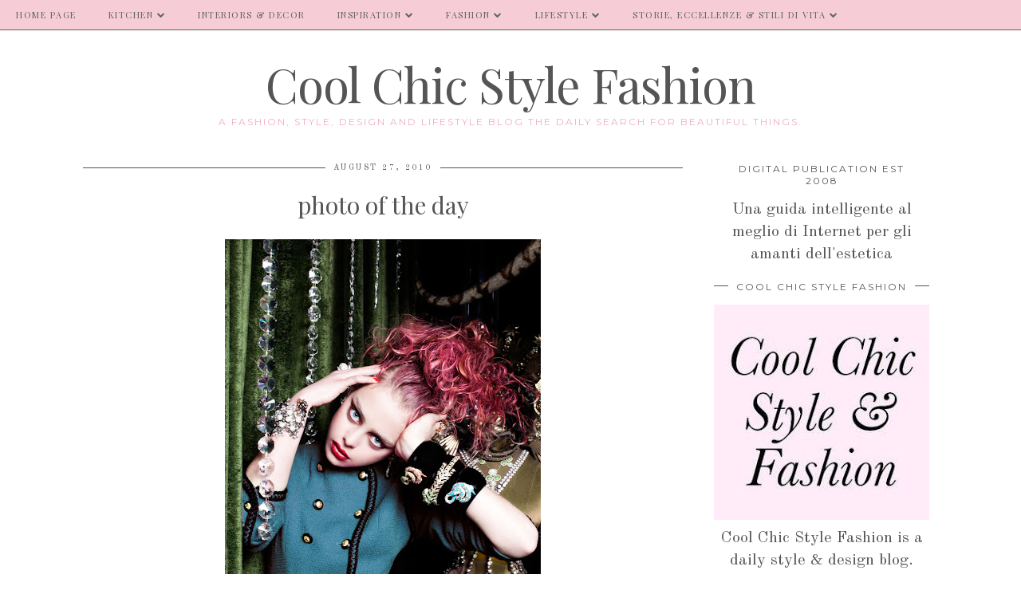

--- FILE ---
content_type: text/html; charset=UTF-8
request_url: https://www.coolchicstylefashion.com/2010/08/photo-of-day_27.html
body_size: 23838
content:
<!DOCTYPE html>
<html class='v2' dir='ltr' prefix='og: http://ogp.me/ns#' xmlns='http://www.w3.org/1999/xhtml' xmlns:b='http://www.google.com/2005/gml/b' xmlns:data='http://www.google.com/2005/gml/data' xmlns:expr='http://www.google.com/2005/gml/expr'>
<head>
<link href='https://www.blogger.com/static/v1/widgets/335934321-css_bundle_v2.css' rel='stylesheet' type='text/css'/>
<link href='//ajax.googleapis.com' rel='dns-prefetch'/>
<link href='//fonts.googleapis.com' rel='dns-prefetch'/>
<link href='//cdnjs.cloudflare.com' rel='dns-prefetch'/>
<link href='//pipdigz.co.uk' rel='dns-prefetch'/>
<meta content='width=1100' name='viewport'/>
<meta content='text/html; charset=UTF-8' http-equiv='Content-Type'/>
<meta content='blogger' name='generator'/>
<link href='https://www.coolchicstylefashion.com/favicon.ico' rel='icon' type='image/x-icon'/>
<link href='https://www.coolchicstylefashion.com/2010/08/photo-of-day_27.html' rel='canonical'/>
<link rel="alternate" type="application/atom+xml" title="Cool Chic Style Fashion - Atom" href="https://www.coolchicstylefashion.com/feeds/posts/default" />
<link rel="alternate" type="application/rss+xml" title="Cool Chic Style Fashion - RSS" href="https://www.coolchicstylefashion.com/feeds/posts/default?alt=rss" />
<link rel="service.post" type="application/atom+xml" title="Cool Chic Style Fashion - Atom" href="https://www.blogger.com/feeds/710949400887676832/posts/default" />

<link rel="alternate" type="application/atom+xml" title="Cool Chic Style Fashion - Atom" href="https://www.coolchicstylefashion.com/feeds/3797378473700998162/comments/default" />
<!--Can't find substitution for tag [blog.ieCssRetrofitLinks]-->
<link href='http://lh6.ggpht.com/_NkXTL8UxuQ4/THetq0JrdbI/AAAAAAAANUU/Ey-zRA4SuVg/newwavematildetravassoscqc03.jpg' rel='image_src'/>
<meta content='https://www.coolchicstylefashion.com/2010/08/photo-of-day_27.html' property='og:url'/>
<meta content='photo of the day' property='og:title'/>
<meta content='A Daily Style and Design Site. Interiors, Fashion, Lifestyle, Design Travel, Leisure. Cool Chic Style Fashion the daily search for beautiful things.' property='og:description'/>
<meta content='//lh6.ggpht.com/_NkXTL8UxuQ4/THetq0JrdbI/AAAAAAAANUU/Ey-zRA4SuVg/w1200-h630-p-k-no-nu/newwavematildetravassoscqc03.jpg' property='og:image'/>
<title>
photo of the day | Cool Chic Style Fashion
</title>
<meta content='Cool Chic Style Fashion: photo of the day' property='og:title'/>
<meta content='article' property='og:type'/>
<meta content='https://www.coolchicstylefashion.com/2010/08/photo-of-day_27.html' property='og:url'/>
<meta content='http://lh6.ggpht.com/_NkXTL8UxuQ4/THetq0JrdbI/AAAAAAAANUU/Ey-zRA4SuVg/newwavematildetravassoscqc03.jpg' property='og:image'/>
<meta content='Cool Chic Style Fashion' property='og:site_name'/>
<meta content='https://www.coolchicstylefashion.com/' name='twitter:domain'/>
<meta content='photo of the day' name='twitter:title'/>
<meta content='summary_large_image' name='twitter:card'/>
<meta content='http://lh6.ggpht.com/_NkXTL8UxuQ4/THetq0JrdbI/AAAAAAAANUU/Ey-zRA4SuVg/newwavematildetravassoscqc03.jpg' name='twitter:image'/>
<link href='//fonts.googleapis.com/css?family=Montserrat|Playfair+Display&subset=latin,latin-ext' rel='stylesheet' type='text/css'/>
<style type='text/css'>@font-face{font-family:'Molengo';font-style:normal;font-weight:400;font-display:swap;src:url(//fonts.gstatic.com/s/molengo/v17/I_uuMpWeuBzZNBtQXb1akwKso5f4bA.woff2)format('woff2');unicode-range:U+0100-02BA,U+02BD-02C5,U+02C7-02CC,U+02CE-02D7,U+02DD-02FF,U+0304,U+0308,U+0329,U+1D00-1DBF,U+1E00-1E9F,U+1EF2-1EFF,U+2020,U+20A0-20AB,U+20AD-20C0,U+2113,U+2C60-2C7F,U+A720-A7FF;}@font-face{font-family:'Molengo';font-style:normal;font-weight:400;font-display:swap;src:url(//fonts.gstatic.com/s/molengo/v17/I_uuMpWeuBzZNBtQXbNakwKso5c.woff2)format('woff2');unicode-range:U+0000-00FF,U+0131,U+0152-0153,U+02BB-02BC,U+02C6,U+02DA,U+02DC,U+0304,U+0308,U+0329,U+2000-206F,U+20AC,U+2122,U+2191,U+2193,U+2212,U+2215,U+FEFF,U+FFFD;}@font-face{font-family:'Montserrat';font-style:normal;font-weight:400;font-display:swap;src:url(//fonts.gstatic.com/s/montserrat/v31/JTUHjIg1_i6t8kCHKm4532VJOt5-QNFgpCtr6Hw0aXp-p7K4KLjztg.woff2)format('woff2');unicode-range:U+0460-052F,U+1C80-1C8A,U+20B4,U+2DE0-2DFF,U+A640-A69F,U+FE2E-FE2F;}@font-face{font-family:'Montserrat';font-style:normal;font-weight:400;font-display:swap;src:url(//fonts.gstatic.com/s/montserrat/v31/JTUHjIg1_i6t8kCHKm4532VJOt5-QNFgpCtr6Hw9aXp-p7K4KLjztg.woff2)format('woff2');unicode-range:U+0301,U+0400-045F,U+0490-0491,U+04B0-04B1,U+2116;}@font-face{font-family:'Montserrat';font-style:normal;font-weight:400;font-display:swap;src:url(//fonts.gstatic.com/s/montserrat/v31/JTUHjIg1_i6t8kCHKm4532VJOt5-QNFgpCtr6Hw2aXp-p7K4KLjztg.woff2)format('woff2');unicode-range:U+0102-0103,U+0110-0111,U+0128-0129,U+0168-0169,U+01A0-01A1,U+01AF-01B0,U+0300-0301,U+0303-0304,U+0308-0309,U+0323,U+0329,U+1EA0-1EF9,U+20AB;}@font-face{font-family:'Montserrat';font-style:normal;font-weight:400;font-display:swap;src:url(//fonts.gstatic.com/s/montserrat/v31/JTUHjIg1_i6t8kCHKm4532VJOt5-QNFgpCtr6Hw3aXp-p7K4KLjztg.woff2)format('woff2');unicode-range:U+0100-02BA,U+02BD-02C5,U+02C7-02CC,U+02CE-02D7,U+02DD-02FF,U+0304,U+0308,U+0329,U+1D00-1DBF,U+1E00-1E9F,U+1EF2-1EFF,U+2020,U+20A0-20AB,U+20AD-20C0,U+2113,U+2C60-2C7F,U+A720-A7FF;}@font-face{font-family:'Montserrat';font-style:normal;font-weight:400;font-display:swap;src:url(//fonts.gstatic.com/s/montserrat/v31/JTUHjIg1_i6t8kCHKm4532VJOt5-QNFgpCtr6Hw5aXp-p7K4KLg.woff2)format('woff2');unicode-range:U+0000-00FF,U+0131,U+0152-0153,U+02BB-02BC,U+02C6,U+02DA,U+02DC,U+0304,U+0308,U+0329,U+2000-206F,U+20AC,U+2122,U+2191,U+2193,U+2212,U+2215,U+FEFF,U+FFFD;}@font-face{font-family:'Old Standard TT';font-style:normal;font-weight:400;font-display:swap;src:url(//fonts.gstatic.com/s/oldstandardtt/v22/MwQubh3o1vLImiwAVvYawgcf2eVep1q4ZnRSZ_QG.woff2)format('woff2');unicode-range:U+0460-052F,U+1C80-1C8A,U+20B4,U+2DE0-2DFF,U+A640-A69F,U+FE2E-FE2F;}@font-face{font-family:'Old Standard TT';font-style:normal;font-weight:400;font-display:swap;src:url(//fonts.gstatic.com/s/oldstandardtt/v22/MwQubh3o1vLImiwAVvYawgcf2eVerlq4ZnRSZ_QG.woff2)format('woff2');unicode-range:U+0301,U+0400-045F,U+0490-0491,U+04B0-04B1,U+2116;}@font-face{font-family:'Old Standard TT';font-style:normal;font-weight:400;font-display:swap;src:url(//fonts.gstatic.com/s/oldstandardtt/v22/MwQubh3o1vLImiwAVvYawgcf2eVepVq4ZnRSZ_QG.woff2)format('woff2');unicode-range:U+0102-0103,U+0110-0111,U+0128-0129,U+0168-0169,U+01A0-01A1,U+01AF-01B0,U+0300-0301,U+0303-0304,U+0308-0309,U+0323,U+0329,U+1EA0-1EF9,U+20AB;}@font-face{font-family:'Old Standard TT';font-style:normal;font-weight:400;font-display:swap;src:url(//fonts.gstatic.com/s/oldstandardtt/v22/MwQubh3o1vLImiwAVvYawgcf2eVepFq4ZnRSZ_QG.woff2)format('woff2');unicode-range:U+0100-02BA,U+02BD-02C5,U+02C7-02CC,U+02CE-02D7,U+02DD-02FF,U+0304,U+0308,U+0329,U+1D00-1DBF,U+1E00-1E9F,U+1EF2-1EFF,U+2020,U+20A0-20AB,U+20AD-20C0,U+2113,U+2C60-2C7F,U+A720-A7FF;}@font-face{font-family:'Old Standard TT';font-style:normal;font-weight:400;font-display:swap;src:url(//fonts.gstatic.com/s/oldstandardtt/v22/MwQubh3o1vLImiwAVvYawgcf2eVeqlq4ZnRSZw.woff2)format('woff2');unicode-range:U+0000-00FF,U+0131,U+0152-0153,U+02BB-02BC,U+02C6,U+02DA,U+02DC,U+0304,U+0308,U+0329,U+2000-206F,U+20AC,U+2122,U+2191,U+2193,U+2212,U+2215,U+FEFF,U+FFFD;}@font-face{font-family:'Playfair Display';font-style:normal;font-weight:400;font-display:swap;src:url(//fonts.gstatic.com/s/playfairdisplay/v40/nuFvD-vYSZviVYUb_rj3ij__anPXJzDwcbmjWBN2PKdFvXDTbtPK-F2qC0usEw.woff2)format('woff2');unicode-range:U+0301,U+0400-045F,U+0490-0491,U+04B0-04B1,U+2116;}@font-face{font-family:'Playfair Display';font-style:normal;font-weight:400;font-display:swap;src:url(//fonts.gstatic.com/s/playfairdisplay/v40/nuFvD-vYSZviVYUb_rj3ij__anPXJzDwcbmjWBN2PKdFvXDYbtPK-F2qC0usEw.woff2)format('woff2');unicode-range:U+0102-0103,U+0110-0111,U+0128-0129,U+0168-0169,U+01A0-01A1,U+01AF-01B0,U+0300-0301,U+0303-0304,U+0308-0309,U+0323,U+0329,U+1EA0-1EF9,U+20AB;}@font-face{font-family:'Playfair Display';font-style:normal;font-weight:400;font-display:swap;src:url(//fonts.gstatic.com/s/playfairdisplay/v40/nuFvD-vYSZviVYUb_rj3ij__anPXJzDwcbmjWBN2PKdFvXDZbtPK-F2qC0usEw.woff2)format('woff2');unicode-range:U+0100-02BA,U+02BD-02C5,U+02C7-02CC,U+02CE-02D7,U+02DD-02FF,U+0304,U+0308,U+0329,U+1D00-1DBF,U+1E00-1E9F,U+1EF2-1EFF,U+2020,U+20A0-20AB,U+20AD-20C0,U+2113,U+2C60-2C7F,U+A720-A7FF;}@font-face{font-family:'Playfair Display';font-style:normal;font-weight:400;font-display:swap;src:url(//fonts.gstatic.com/s/playfairdisplay/v40/nuFvD-vYSZviVYUb_rj3ij__anPXJzDwcbmjWBN2PKdFvXDXbtPK-F2qC0s.woff2)format('woff2');unicode-range:U+0000-00FF,U+0131,U+0152-0153,U+02BB-02BC,U+02C6,U+02DA,U+02DC,U+0304,U+0308,U+0329,U+2000-206F,U+20AC,U+2122,U+2191,U+2193,U+2212,U+2215,U+FEFF,U+FFFD;}</style>
<style id='page-skin-1' type='text/css'><!--
/*
-----------------------------------------------
Name: Holly & Weave
Designer: pipdig Ltd.
URL: https://www.pipdig.co/
Version: 2
License: Copyright 2016. All rights reserved.
*** Some of the assets in this template are tracked. ***
*** Any reproduction, copying or reselling of this template is not permitted. ***
-----------------------------------------------
<Group description="Background Color" selector="">
<Variable name="body.background.color" description="Background Color" type="color" default="#ffffff"/>
</Group>
<Group description="Page Text" selector="">
<Variable name="body.font" description="Font" type="font" default="normal normal 11px Verdana"/>
<Variable name="body.text.color" description="Text Color" type="color" default="#333333"/>
<Variable name="body.link.color" description="Link Color" type="color" default="#777777"/>
<Variable name="body.link.color.hover" description="Hover Color" type="color" default="#000000"/>
</Group>
<Group description="Blog Header" selector="">
<Variable name="header.text.font" description="Header Font" type="font" default="60px Playfair Display"/>
<Variable name="header.text.color" description="Header Color" type="color" default="#222222" />
<Variable name="tagline.font" description="Tagline Font" type="font" default="12px Montserrat"/>
<Variable name="tagline.color" description="Tagline Color" type="color" default="#555555" />
</Group>
<Group description="Homepage Styling" selector="">
<Variable name="homepage.post.title.font" description="Post Title Font" type="font" default="30px Playfair Display"/>
<Variable name="homepage.date.font" description="Post Subtitles Font" type="font" default="11px Quicksand"/>
<Variable name="homepage.post.title.color" description="Post title Color" type="color" default="#111111" />
</Group>
<Group description="Post Slider" selector="">
<Variable name="slider.title.font" description="Slider Title Font" type="font" default="26px Playfair Display"/>
<Variable name="slider.text.color" description="Slider Text Color" type="color" default="#000000"/>
</Group>
<Group description="Post Titles" selector="">
<Variable name="post.title.font" description="Font" type="font" default="26px Playfair Display"/>
<Variable name="post.title.color" description="Color" type="color" default="#111111" />
<Variable name="post.title.color.hover" description="Hover Color" type="color" default="#999999" />
</Group>
<Group description="Read More Buttons" selector="">
<Variable name="read.more.font" description="Font" type="font" default="11px Montserrat"/>
<Variable name="read.more.text.color" description="Text Color" type="color" default="#ffffff"/>
<Variable name="read.more.bg.color" description="Background Color" type="color" default="#000000"/>
</Group>
<Group description="Date Header" selector="">
<Variable name="date.header.font" description="Font" type="font" default="10px Montserrat"/>
<Variable name="date.header.color" description="Text Color" type="color" default="#222222"/>
</Group>
<Group description="Navbar" selector="">
<Variable name="navbar.text.font" description="Navbar Font" type="font" default="11px Montserrat"/>
<Variable name="navbar.text.color" description="Navbar Text Color" type="color" default="#000000"/>
<Variable name="navbar.text.color.hover" description="Navbar Text Hover Color" type="color" default="#999999" />
<Variable name="navbar.background.color" description="Navbar Background Color" type="color" default="#ffffff"/>
</Group>
<Group description="Widgets" selector="">
<Variable name="widget.title.font" description="Widget Title Font" type="font" default="12px Montserrat"/>
<Variable name="widget.title.text.color" description="Widget Title Color" type="color" default="#000000"/>
<Variable name="main.border.color" description="Border Color" type="color" default="#111111"/>
</Group>
<Group description="Social Icons" selector="">
<Variable name="socialz.color" description="Social Icon Color" type="color" default="#000000"/>
<Variable name="socialz.color.hover" description="Social Icon Hover Color" type="color" default="#999999"/>
</Group>
*/
body, .body-fauxcolumn-outer {
background: #ffffff;
font: normal normal 20px Old Standard TT;
color: #555555;
padding: 0;
}
/*
html body .region-inner {
min-width: 0;
max-width: 100%;
width: auto;
}
*/
a:link {
text-decoration:none;
color: #000;
transition: all 0.25s ease-out; -moz-transition: all 0.25s ease-out; -webkit-transition: all 0.25s ease-out;
max-width: 100%;
}
a:visited {
text-decoration:none;
color: #000;
}
a:hover {
text-decoration:none;
color: #aaa;
}
.post-body a {
text-decoration:none;
color: #eeadc0;
margin:0 !important;
transition: all 0.25s ease-out; -moz-transition: all 0.25s ease-out; -webkit-transition: all 0.25s ease-out;
}
.post-body a:hover {
color: #f6cad3;
}
.navbar,.Navbar,.Attribution{display:none;}
#header-inner{padding-top:30px;background-position: center top !important;}
.body-fauxcolumn-outer .fauxcolumn-inner {
background: transparent none repeat scroll top left;
_background-image: none;
}
.body-fauxcolumn-outer .cap-top {
position: absolute;
z-index: 1;
height: 400px;
width: 100%;
}
.body-fauxcolumn-outer .cap-top .cap-left {
width: 100%;
background: transparent none repeat-x scroll top left;
_background-image: none;
}
.content-outer {
margin-bottom: 1px;
}
.content-inner {
background-color: #ffffff;
padding: 0;
}
#crosscol.section{margin:0;}
.socialz {text-align:center}
.socialz a {color: #f6cad3; margin: 0 9px; font-size: 22px;-webkit-transition: all 0.25s ease-out; -moz-transition: all 0.25s ease-out; -ms-transition: all 0.25s ease-out; -o-transition: all 0.25s ease-out;transition: all 0.25s ease-out;}
.socialz a:hover {color: #f6cad3;}
#socialz-top {
float: right;
margin-right: 10px;
}
#socialz-top a {
display: inline-block;
color: #555555;
padding: 12px 5px;
}
#socialz-top a:hover {
color: #f6cad3;
}
.addthis_toolbox {font:normal normal 12px Montserrat;font-size: 14px,sans-serif;letter-spacing:1px;margin-top:23px;color:#555555}
.addthis_toolbox a{color:#f6cad3;font-size:16px;margin-right:8px;transition: all 0.2s ease-out; -o-transition: all 0.2s ease-out; -moz-transition: all 0.2s ease-out; -webkit-transition: all 0.2s ease-out;}
.addthis_toolbox a:hover{color:#f6cad3}
.post-share-buttons.goog-inline-block {display: none;}
.addthis_toolbox .sharez {margin-right: 5px;}
.post-labels {
margin-top: 5px;
}
.tr-caption-container {table-layout: fixed; width: 100%;}
.sidebar h2, .foot h2, .sidebar .title, .foot .title, .BlogArchive h2, #HTML393 h2 {
font: normal normal 12px Montserrat;
color: #555555;
border-top:1px solid #555555;
letter-spacing: 2px;
text-align: center;
text-transform: uppercase;
padding:0;
margin-bottom:0;
}
.sidebar h2 span, .foot h2 span, .sidebar .title span, .foot .title span, .BlogArchive h2 span, #HTML393 h2 span {
position: relative;
display:inline-block;
top:-15px;
background: #ffffff;
padding:8px 10px 0;
}
.status-msg-wrap{margin: 30px auto !important;font-size:100%;}
.status-msg-body{font:10px arial, sans-serif;text-transform:uppercase;letter-spacing:1px;color:#666;}
.status-msg-border{border:1px solid #fff; opacity:0.25;}
.status-msg-bg{background-color:#ffffff}
.post-body h2, .post-body h3, .post-body h4, .post-body h5, .post-body h6 {font:normal normal 30px Playfair Display,sans-serif;letter-spacing:2px;text-transform:uppercase;font-weight: 400 !important;margin: 25px 0;}
.post-body h2 {font-size: 18px}
.post-body h3 {font-size: 17px}
.post-body h4 {font-size: 16px}
.post-body h5 {font-size: 16px}
.post-body h6 {font-size: 15px}
.more, .jump-link > a {
box-sizing: border-box;
background: #f5e3e7;
color: #555555 !important;
display: block;
padding: 8px 0;
position: relative;
text-align: center;
text-decoration: none !important;
text-transform: uppercase;
top: 10px;
width: 100%;
letter-spacing: 2px;
font:normal normal 12px Molengo;
}
.more:hover, .jump-link > a:hover{
background: #f5e3e7;
color: #555555 !important;
opacity: .7;
}
.jump-link {
margin-top: 15px;
}
.post_here_link {display:none;}
.linkwithin_outer {
display: none;
}
#git_title > span,#git_title_bar span {font:normal normal 30px Playfair Display;font-size:16px;letter-spacing: 2px;text-transform: uppercase;font-weight:400 !important}
#git_wrapper_0, #git_wrapper_1, #git_wrapper_2, #git_wrapper_3, #git_wrapper_4, #git_wrapper_5, #git_wrapper_6, #git_wrapper_7, #git_wrapper_8, #git_wrapper_29, #git_wrapper_10, #git_wrapper_11, #git_wrapper_12  {
border:none !important;
}
.gslide_img {padding:0 !important;border:none !important;}
.gslide{transition: all 0.25s ease-out; -moz-transition: all 0.25s ease-out; -webkit-transition: all 0.25s ease-out;}
.gslide:hover{opacity:.7}
/* Header
----------------------------------------------- */
.header-outer {
}
.Header .title {
font: normal normal 60px Playfair Display;
color: #555555;
text-align:center;
letter-spacing:-1px;
margin: 10px 0 25px;
}
#Header1_headerimg{margin:15px auto 35px;}
.Header .title a {
color: #555555;
}
.Header .description {
font:normal normal 12px Montserrat;
text-transform:uppercase;
letter-spacing:2px;
color: #eeadc0;
text-align:center;
margin-top:-10px;
}
.header-inner .Header .titlewrapper {
padding: 0 0 10px;
}
.header-inner .Header .descriptionwrapper {
padding: 0 0;
display:none;
}
/* Tabs
----------------------------------------------- */
.slicknav_menu{display:none;background: #f6cad3;}
.tabs .widget ul, .tabs .widget ul {overflow:visible;}
nav {
margin: 0 auto;
text-align: left;
line-height:0;
background:#f6cad3;
width:100%;
border-bottom:1px solid #555555;
opacity:.93;
z-index:8;
}
.navdiv{
font: normal normal 11px Playfair Display;
width: 100%;
text-transform: uppercase;
letter-spacing: 1.5px;
position: fixed;
top:0;
left:0;
z-index:9;
}
.navdiv a{
color: #555555;
transition: all 0.25s ease-out; -moz-transition: all 0.25s ease-out; -webkit-transition: all 0.25s ease-out;
}
/* Phil */
.dropdown {
width: 100%;
}
nav ul ul {
padding: 0;
top: 100%;
visibility: hidden;
opacity: 0;
-moz-transition: all 0.25s ease-out; -webkit-transition: all 0.25s ease-out; transition: all 0.25s ease-out;
}
nav ul li:hover > ul {
visibility: visible;
opacity: 1;
}
nav ul ul li {
display: none;
}
nav ul li:hover > ul li {
display: block;
}
nav ul {
list-style: none;
position: relative;
display: inline-table;
margin:0;
padding:0;
line-height:1.4em;
}
nav ul:after {
content: ""; clear: both; display: block;
}
nav ul li {
float: left;
z-index: 5000;
text-align: left;
}
nav ul a:hover {
color: #f6cad3;
}
nav ul li a {
display: block;
padding: 12px 20px;
color: #555555;
text-decoration: none;
}
nav ul ul {
padding: 0;
position: absolute;
top: 100%;
}
nav ul ul li {
float: none !important;
position: relative;
}
nav ul ul li a {
padding: 10px 20px;
color: #555555;
background: #f6cad3;
text-align: left;
}
nav ul ul li a:hover {
color: #f6cad3;
}
nav ul ul ul {
position: absolute;
left: 100%;
top:0;
}
/* Columns
----------------------------------------------- */
.main-outer {
border-top: 0 solid transparent;
}
.fauxcolumn-left-outer .fauxcolumn-inner {
border-right: 1px solid transparent;
}
.fauxcolumn-right-outer .fauxcolumn-inner {
border-left: 0px solid transparent;
}
.sidebar {
margin:0 0 0 20px;
text-align:center;
}
/* Headings
----------------------------------------------- */
h2 {
margin: 0 0 1em 0;
color: #555555;
}
/* Widgets
----------------------------------------------- */
.widget {
margin: 25px 0;
}
.widget .zippy {
color: #cecece;
}
.widget .popular-posts ul {
list-style: none;
padding:0;
}
.FeaturedPost .post-summary {
margin-top: 0;
}
.FeaturedPost .post-summary h3 {
font: normal normal 30px Playfair Display;
font-size: 18px;
}
.tabs-inner{padding:0;}
.AdSense{overflow:hidden}
#HTML491{margin:0 1%;padding:10px 0;}
.cycle-slideshow{width:100%;height:400px;display:block;text-align:center;z-index:0;overflow:hidden;margin:0}
.cycle-slideshow ul{width:100%;height:100%;height:100vh;padding:0}
.cycle-slideshow li{width:100%;height:100%;margin:0;padding:0}
.cycle-prev, .cycle-next{position:absolute;top:0;width:11%;opacity:0;z-index:800;height:100%;cursor:pointer;-moz-transition: all 0.25s ease-out; -webkit-transition: all 0.25s ease-out; transition: all 0.25s ease-out;}
.cycle-prev{left:0;background:url('https://pipdigz.co.uk/slider_left.png') 50% 50% no-repeat;}
.cycle-prev:hover,.cycle-next:hover {opacity: 1;}
.cycle-next{right:0;background:url('https://pipdigz.co.uk/slider_right.png') 50% 50% no-repeat}
.slide-inside{display:table;vertical-align:middle;height:100%;padding:0;background:transparent;}
.slide-title,.slide-title a:hover{display:table-cell;vertical-align:middle}
.slide-h2{display:block;font:normal normal 30px Old Standard TT;color:#555555;letter-spacing:0;margin-bottom:15px;z-index:9;line-height:1.2;}
.slide-image{background-size:cover;background-attachment:scroll;background-position:center 11%;height:100%;width:100%}
.slide-container{border: 1px solid #fff;display:block;padding:0;color:#555555;letter-spacing:0;width:50%;margin:0 auto;padding:15px;background:rgba(255,255,255,.75);box-sizing: border-box;}
#slide-more{text-transform:uppercase;font:normal normal 12px Molengo;color:#555555;letter-spacing:2px;padding:12px 20px;margin:25px auto 10px;display:inline-block;background:#f5e3e7;transition:all .25s ease-out;-o-transition:all .25s ease-out;-moz-transition:all .25s ease-out;-webkit-transition:all .25s ease-out}
#slide-more:hover{background:#f5e3e7;color:#555555}#crosscol-overflow {margin:0;}
.slide-resume{display: block;}
.grid_post_border {
margin: 0 1%;
border-top: 1px solid #555555;
}
.pipdig_main_post {
margin: 1% 0 1% 1%;
position: relative;
}
.pipdig_grids {
float: left;
margin: 1.5em 1%;
overflow: hidden;
}
.pipdig_grids.pipdig_lefty {
width: 43%;
}
.pipdig_grids.pipdig_righty {
width: 53%;
}
.pipdig_grids_text_wrapper {
padding: 0;
}
.pipdig_grids_img_wrapper {
position: relative;
padding-right: 10px;
}
.pipdig_grids_img {
display: block;
width: 100%;
height: auto;
background-size: cover;
background-repeat: no-repeat;
background-position: center top;
-moz-transition: all 0.25s ease-out; -webkit-transition: all 0.25s ease-out; transition: all 0.25s ease-out;
}
.pipdig_grids_img:hover {
opacity: .8;
}
.pipdig_grid_title h2 {
color: #555555;
font: normal normal 30px Old Standard TT;
letter-spacing: -1px;
margin: 10px 0 15px;
line-height: 1.15;
}
.pipdig_grid_date, .pipdig_grid_comments{
margin: 20px 0;
font: normal normal 10px Molengo;
text-transform: uppercase;
letter-spacing: 1px;
}
.pipdig_grid_location, .pipgid_grid_date {
font: normal normal 10px Molengo;
text-transform: uppercase;
letter-spacing: 1px;
}
.pipdig_grid_location a {
display: inline-block;
padding: 0;
color: #555555;
margin: 0 15px 0 0;
}
.pipdig_grid_location a .fa {
font-size: 20px;
position: relative;
top: -4px;
}
.pipdig_grid_snippet {
margin-bottom: 20px;
}
.pipdig_main_post_title {
position: absolute;
top: 20px;
left: 0;
padding: 10px;
background: #ffffff;
font: normal normal 30px Old Standard TT;
text-transform: uppercase;
letter-spacing: 1px;
margin: 0;
}
.pipdig_main_post_snippet {
position: absolute;
bottom: 20px;
left: 0;
padding: 10px;
background: #ffffff;
}
.item-thumbnail-only {
position: relative;
}
.PopularPosts .item-thumbnail {float:none;margin:0;}
.PopularPosts .item-title {
font: normal normal 30px Playfair Display;
font-size: 18px;
letter-spacing: 0;
position: absolute;
width: 80%;
left: 10%;
right: 10%;
bottom: 0;
margin: 0 auto;
background: #ffffff;
padding: 5px 0;
box-sizing: border-box;
border-left: 5px solid #ffffff;
border-right: 5px solid #ffffff;
}
.PopularPosts img{width:100%;height:auto;transition: all 0.25s ease-out; -moz-transition: all 0.25s ease-out; -webkit-transition: all 0.25s ease-out;}
.PopularPosts img:hover{opacity:.7;}
.popular-posts .item-snippet {display: none;}
.widget.Stats {
text-align: center;
}
.sidebar ul {padding:0}
.sidebar li {list-style:none}
.sidebar .PageList ul li a, .sidebar .Label ul li a {
background:#ffffff;
display:block;
padding: 4px 0;
font: normal normal 12px Montserrat; font-size: 11px;
letter-spacing: 1px;
text-transform:uppercase;
transition: all 0.25s ease-out; -moz-transition: all 0.25s ease-out; -webkit-transition: all 0.25s ease-out;
}
.sidebar .PageList ul li a:hover, .sidebar .Label ul li a:hover {
background: #111;
color: #fff;
}
.widget img {
max-width: 100%;
height:auto;
}
.widget-content li {list-style:none;}
/* Posts
----------------------------------------------- */
h2.date-header {
font: normal normal 10px Old Standard TT;
color: #555555;
height:3px;
letter-spacing: 2px;
margin: 0 !important;
text-align:center;
border-top: 1px solid #555555;
}
.date-header span {
background: #ffffff;
padding: 0 10px;
position: relative;
top: -7px;
letter-spacing:2.5px;
text-transform:uppercase;
}
.status-msg-wrap{margin:0 auto 30px !important;font-size:100%;}
.main-inner {
padding-top: 10px;
padding-bottom: 20px;
}
.main-inner .column-center-inner {
padding: 0 0;
}
.main-inner .column-center-inner .section {
margin: 0 .5%;
}
.post {
margin: 0 0 55px 0;
}
.comments h4 {
font: normal normal 30px Playfair Display;
color:#555555;
letter-spacing:0;
margin: .5em 0 0;
font-size: 140%;
}
.post-title{
font: normal normal 30px Playfair Display;
color: #555555;
margin: .75em 0 0;
text-align:center;
letter-spacing:0;
}
.post-title a{
text-decoration:none;
color:#555555;
}
.post-title a:hover {
color:#eeadc0;
}
.post-body {
font-size: 110%;
line-height: 1.6;
position: relative;
text-align:justify;
}
.post-body img{max-width:100%;height:auto;padding:0 !important;margin:5px 0 0 0;}
.post-body img,
.post-body img, .post-body .tr-caption-container {
padding: 5px;
}
.post-body .tr-caption-container {
color: #333333;
}
.post-body .tr-caption-container img {
padding: 0;
background: transparent;
border: none;
width:100%;
height: auto;
}
.post-header {
margin: 0 0 1em;
line-height: 1.6;
font-size: 90%;
}
.post-footer {
margin: 20px -2px 0;
line-height: 1.6;
font: normal normal 10px Old Standard TT; font-size: 10px;
text-transform:uppercase;
letter-spacing: 1px;
display:inline-block;
}
#comments .comment-author {
padding-top: 1.5em;
border-top: 1px solid transparent;
background-position: 0 1.5em;
}
#comments .comment-author:first-child {
padding-top: 0;
border-top: none;
}
.avatar-image-container {
margin: .2em 0 0;
}
input.gsc-input {width:97% !important; padding:5px 6px !important; font:10px arial,sans-serif; text-transform:uppercase; letter-spacing:1px;transition: all 0.25s ease-out; -moz-transition: all 0.25s ease-out; -webkit-transition: all 0.25s ease-out;}
input.gsc-input:focus{border-color:#f3f3f3;}
input.gsc-search-button {padding: 4px; font:10px Montserrat,sans-serif; text-transform:uppercase; letter-spacing:1px; border:1px solid #111; background: #111; color:#fff; cursor: pointer;}
.follow-by-email-submit{border:1px solid #111 !important; background:#111 !important; color:#fff !important; border-radius: 0 !important;text-transform:uppercase; font:10px Montserrat,sans-serif !important; letter-spacing:1px}
.follow-by-email-address{border:1px solid #ddd !important;transition: all 0.25s ease-out; -moz-transition: all 0.25s ease-out; -webkit-transition: all 0.25s ease-out;}
.follow-by-email-address:focus{border-color:#f3f3f3;}
.FollowByEmail .follow-by-email-inner .follow-by-email-submit {width: 64px;}
/* Comments
----------------------------------------------- */
.comments .comments-content .icon.blog-author {
background-repeat: no-repeat;
background-image: url([data-uri]);
background-size: 16px 16px;
}
.comments .comments-content .loadmore a {
border-top: 1px solid #555555;
border-bottom: 1px solid #555555;
}
.comments .comment-thread.inline-thread {
background: #ffffff;
}
.comments .continue {
border-top: 1px dotted #ddd;
}
/* Accents
---------------------------------------------- */
.section-columns td.columns-cell {
border-left: 0;
}
.blog-pager-older-link, .home-link, .blog-pager-newer-link {
background: #ffffff;
padding: 0;
}
#blog-pager-newer-link {
text-align: left;
width: 50%;
float: left;
}
#blog-pager-older-link {
text-align: right;
width: 50%;
float: right;
}
.blog-pager a{font: normal normal 12px Montserrat; font-size: 13px;color: #555555;text-transform:uppercase;letter-spacing:2px;-webkit-transition: all 0.25s ease-out; -moz-transition: all 0.25s ease-out; -ms-transition: all 0.25s ease-out; -o-transition: all 0.25s ease-out;transition: all 0.25s ease-out;}
.blog-pager a:hover{opacity:.5;}
.blog-pager a span {
font-size: 13px;
line-height: 1.3;
letter-spacing: 0;
display:block;
margin-top: 5px;
}
.blog-feeds, .post-feeds {
font: normal normal 12px Montserrat; font-size: 10px;
letter-spacing: 2px;
text-transform: uppercase;
margin-top:30px;
text-align: center;
display: none;
}
#searchform fieldset{margin:0;padding:5px 0;background:#ffffff;border:1px solid #ddd;color:#666;}
#searchform fieldset:hover{border-color:#aaa}
#s{background:transparent;background:url(//pipdigz.co.uk/icon_search_black.png) no-repeat scroll right 2px / 12px auto transparent;border:0;color:#555;float:left;margin:2px 5%;padding:0 10% 0 0;width:80%}
#back-top{
color: #eeadc0;
background: transparent;
line-height: 100%;
display: inline-block;
position: fixed;
right: 35px;
bottom: 65px;
z-index: 10002;
}
#pipdigem {
width: 100%;
display: block;
margin: 0;
line-height: 0;
height: auto;
}
#pipdigem img {
height: auto;
width: 100%;
}
#pipdigem a {
padding: 0px;
margin: 0px;
display: inline-block;
position:relative;
}
#pipdigem li {
width: 12.5%;
display: inline-block;
margin: 0px !important;
padding: 0px !important;
}
#pipdigem .insta-likes {
width: 100%;
height: 100%;
margin-top: -100%;
opacity: 0;
text-align: center;
letter-spacing: 1px;
background: rgba(255, 255, 255, 0.55);
position: absolute;
font: normal normal 10px Montserrat, Arial, sans-serif;
color: #222;
line-height: normal;
transition: all 0.35s ease-out; -o-transition: all 0.35s ease-out; -moz-transition: all 0.35s ease-out; -webkit-transition: all 0.35s ease-out;
}
#pipdigem a:hover .insta-likes {
opacity:1;
}
.related-posts {
width: 100%;
margin: 2em 0;
float: left;
text-align: center;
}
.related-posts h3 {
margin-bottom: 10px;
color: #555555;
font: normal normal 30px Playfair Display;
color: #555555;
font-size: 140%;
text-align: center;
}
.related-posts ul li {
list-style: none;
margin: 0 5px;
display: inline-block;
vertical-align: top;
text-align: center;
border: none;
}
.related-posts a:hover {
transition: all 0.25s ease-out; -moz-transition: all 0.25s ease-out; -webkit-transition: all 0.25s ease-out;
}
.related-posts a:hover {
opacity: .75;
}
.comments .comment .comment-actions a {
font: 10px Montserrat, sans-serif;
letter-spacing: 1px;
margin-right: 4px;
text-transform: uppercase;
}
.comments .comment .comment-actions a:hover {
text-decoration: none;
}
.footer-outer {
background: #ffffff;
}
#back-top .fa {font-size: 30px;}
#back-top a,#back-top a:hover,#back-top a:focus{color:#f6cad3;padding:5px;display:block;}
.credit{position:relative;bottom:0;background:#000;padding:12px 0;width:100%;text-align:center;color:#fff;font:10px Montserrat,arial,sans-serif;letter-spacing: 2px;text-transform:uppercase}
.credit a{color:#fff;text-decoration:none;}
.credit a:hover{color:#999;text-decoration:none;}
#cookies-nom {font: 10px arial, sans-serif;color:#666}
body.mobile  {background:#fff;}
.mobile .body-fauxcolumn-outer {background: transparent none repeat scroll top left;}
.mobile .body-fauxcolumn-outer .cap-top {background-size: 100% auto;}
.mobile .Header .title {font-size:40px;margin-bottom:20px;margin-top:20px;}
body.mobile .AdSense {margin: 0 -0;}
.mobile .post {margin: 0;}
.mobile .main-inner .column-center-inner .section {margin: 0;}
.mobile-date-outer{border:0}
html .main-inner .date-outer{margin-bottom:25px}
.mobile .date-header{text-align:center;border-top:1px solid #555555;}
.mobile .date-header span {padding: 0.1em 10px;margin: 0 -10px;font: normal normal 10px Old Standard TT; font-size: 11px;letter-spacing:3px;color:#555555;background:#fff;position:relative;top:-8px;}
.mobile .post-title {margin: 15px auto 0;}
.mobile #header-inner {padding-top:0;padding-bottom:0}
.mobile-index-title {font: normal normal 30px Playfair Display; font-size: 16px;text-transform:uppercase;letter-spacing:2px;color:#222;margin:0;width:92%;}
.mobile .blog-pager {background: transparent none no-repeat scroll top center;}
.mobile .footer-outer {border-top: none;}
.mobile .main-inner, .mobile .footer-inner {background-color: #ffffff;}
.mobile-index-contents {color: #333333;margin-right:0;}
.mobile-link-button {border-radius:0;}
.mobile-link-button a:link, .mobile-link-button a:visited {color: #ffffff;}
.mobile #blog-pager a {font:normal normal 12px Montserrat,serif;font-size:13px;color:#555555;}
.mobile .blog-pager-newer-link, .mobile .blog-pager-older-link {background: none;}
.mobile .blog-pager-older-link .fa, .mobile .blog-pager-newer-link .fa{font-size: 40px;}
.mobile .mobile-navz .fa{font-size:30px;}
.mobile .entry-title{text-align:center;font: normal normal 30px Playfair Display;}
.mobile-desktop-link {margin-top: 60px}
.mobile-desktop-link a {color:#555555 !important;}
.mobile .topbar,.mobile #uds-searchControl {display:none;}
.mobile .navdiv {display:none;}
.mobile #Header1_headerimg {margin: 20px auto; max-width: 90%;}
.mobile .PageList {display:inline;}
.mobile-index-thumbnail{float:none;margin: 5px 0;}
.mobile-index-thumbnail img {width:100% !important;height:auto;}
.mobile .related-posts {display:none;}
.mobile .description {display:none;}
.mobile .post-body{font-size:100%;}
.mobile #PageList1,.mobile #HTML100,.nav-menu, .mobile #cookies-nom {display:none;}
.mobile .slicknav_menu{display:block}
.mobile .comment-link {position: relative;text-align: center;top: 15px;font: normal normal 12px Montserrat; font-size: 11px; letter-spacing:1px; text-transform: uppercase;}
.mobile .more{margin:0 auto}
html .mobile-index-contents .post-body {font-size: 90%;}
.mobile .post-body{font-size:100%;}
.mobile .addthis_toolbox {float:none}
.slicknav_nav {font:normal normal 11px Playfair Display; font-size: 15px;}
.slicknav_menu .slicknav_menutxt{font: normal normal 11px Playfair Display;font-size:16px;color: #555555}
.slicknav_nav a {color: #555555;}
.slicknav_menu .slicknav_icon-bar{background-color:#555555;}
.mobile #socialz-top {display:none}
#cookieChoiceInfo {display: none;}
.mobile #footer-1 {text-align: center;padding: 0 15px;}
#HTML519, #HTML927 {display: none}
.slicknav_icon{display:none}
.addthis_button_stumbleupon {display: none}
#pipdigem-footer-section {
margin: 0;
}
#HTML927 {
text-align: center;
margin: 0;
padding: 10px;
background: #111;
color: #fff;
}
#HTML927 a {
color: #fff;
}
#ig_footer_banner a {
font: italic 24px Playfair Display;
text-transform: none;
}
#ig_footer_banner a span {
text-transform: uppercase;
letter-spacing: 2px;
font-style: normal;
}
#featured-cats {
margin: 0 auto;
}
#Image700, #Image701, #Image702 {
width: 31.333333333%;
display: inline-block;
}
#Image700 {
margin: 1% 2% 1% 1%;
}
#Image701 {
margin: 1% 0 1%;
}
#Image702 {
margin: 1% 0 1% 2%;
}
.featured_cat_image {
position: relative;
}
.featured_cat_image a:hover {
opacity: .63;
}
.featured_cat_image .featured_cat_overlay {
position: absolute;
top: 50%;
left: 50%;
transform: translate(-50%, -50%);
width: 60%;
padding: 13px 0;
text-align: center;
color: #000;
background: rgba(255,255,255,.85);
border: 1px solid #fff;
box-sizing: border-box;
}
.featured_cat_overlay h3 {
font: normal normal 12px Montserrat;
text-transform: uppercase;
letter-spacing: 2px;
}
.featured_cat_caption {
}
#HTML393 {
margin-left: 1%;
margin-right: 1%;
padding-bottom: 10px;
border-bottom: 1px solid #555555;
}

--></style>
<style id='template-skin-1' type='text/css'><!--
body {
min-width: 1080px;
}
.content-outer, .content-fauxcolumn-outer, .region-inner, #featured-cats {
min-width: 1080px;
max-width: 1080px;
_width: 1080px;
}
.main-inner .columns {
padding-left: 0px;
padding-right: 320px;
}
.main-inner .fauxcolumn-center-outer {
left: 0px;
right: 320px;
}
.main-inner .fauxcolumn-left-outer {
width: 0px;
}
.main-inner .fauxcolumn-right-outer {
width: 320px;
}
.main-inner .column-left-outer {
width: 0px;
right: 100%;
margin-left: -0px;
}
.main-inner .column-right-outer {
width: 320px;
margin-right: -320px;
}
#layout {
min-width: 0;
}
#layout .content-outer, #layout .content-inner, #layout #featured-cats {
min-width: 1px;
}
#layout #Image700, #layout #Image701, #layout #Image702 {
width: 100%;
display: block;
}
#layout .region-inner {
min-width: 0;
width: auto;
}
body#layout .section h4, .Navbar {display:none}
body#layout div.section {min-height: 50px}
body#layout div.layout-widget-description {font-size:11px}
body#layout .widget-content {padding: 6px 9px; line-height: 18px;}
body#layout div.layout-title {font-size:14px;}
.mobile #featured-cats {
max-width: 100%;
min-width: 100%;
}
.mobile #HTML393 {
border: 0;
}
.mobile #HTML393 h2 {
margin: 0 0 8px;
padding-top: 8px;
}
#Label487 {display:none}
--></style>
<style>
.slicknav_btn { position: relative; display: block; vertical-align: middle; padding: 0; line-height: 1.125em; cursor: pointer; width:100%;}
.slicknav_menu  .slicknav_menutxt { display: block; line-height: 1.188em; float: left; }
.slicknav_menu .slicknav_icon { display:none; }
.slicknav_nav { clear: both; text-align:center;}
.slicknav_nav ul,
.slicknav_nav li { display: block }
.slicknav_nav .slicknav_arrow { font-size: 0.8em; margin: 0 0 0 0.4em; }
.slicknav_nav .slicknav_item { cursor: pointer; }
.slicknav_nav .slicknav_row { display: block; }
.slicknav_nav a { display: block }
.slicknav_nav .slicknav_item a,
.slicknav_nav .slicknav_parent-link a { display: inline }
.slicknav_menu:before,
.slicknav_menu:after { content: " "; display: table; }
.slicknav_menu:after { clear: both }
.slicknav_menu { *zoom: 1 }
.slicknav_menu{font-size:23px}.slicknav_btn{margin:5px 0;text-decoration:none}.slicknav_menu .slicknav_menutxt{text-align:center; letter-spacing:4px; float:none; display:inline-block; width:100%;}
.slicknav_menu{padding:5px;border-bottom: 1px solid #111;}
.slicknav_nav{margin:0;padding:0;text-transform:uppercase;letter-spacing:2px}
.slicknav_nav,.slicknav_nav ul{list-style:none;overflow:hidden}
.slicknav_nav ul{padding:0;margin:0}
.slicknav_nav .slicknav_row{padding:5px 10px;margin:2px 5px}.slicknav_nav a{padding:5px 10px;margin:2px 5px;text-decoration:none;}
.slicknav_nav .slicknav_item a,.slicknav_nav .slicknav_parent-link a{padding:0;margin:0}
.slicknav_nav .slicknav_txtnode{margin-left:15px}
.slicknav_menu .slicknav_menutxt .fa {font-size: 24px;}
</style>
<script src='//ajax.googleapis.com/ajax/libs/jquery/1.8.2/jquery.min.js' type='text/javascript'></script>
<script src='//www.pipdigz.co.uk/js/jquery.menu.min.js' type='text/javascript'></script>
<script src='//cdnjs.cloudflare.com/ajax/libs/jquery.cycle2/20140415/jquery.cycle2.min.js' type='text/javascript'></script>
<script src='//pipdigz.co.uk/js/g-plus.min.js' type='text/javascript'></script>
<script>
//<![CDATA[
var showpostthumbnails_gal=true;var showpostsummary_gal=true;var random_posts=false;var numchars_gal=120;var numposts_gal=4;function showgalleryposts(json){var numPosts=json.feed.openSearch$totalResults.$t;var indexPosts=new Array();document.write('<ul>');for(var i=0;i<numPosts;++i){indexPosts[i]=i}if(random_posts==true){indexPosts.sort(function(){return 0.5-Math.random()})}if(numposts_gal>numPosts){numposts_gal=numPosts}for(i=0;i<numposts_gal;++i){var entry_gal=json.feed.entry[indexPosts[i]];var posttitle_gal=entry_gal.title.$t;for(var k=0;k<entry_gal.link.length;k++){if(entry_gal.link[k].rel=='alternate'){posturl_gal=entry_gal.link[k].href;break}}if("content"in entry_gal){var postcontent_gal=entry_gal.content.$t}s=postcontent_gal;a=s.indexOf("<img");b=s.indexOf("src=\"",a);c=s.indexOf("\"",b+5);d=s.substr(b+5,c-b-5);if((a!=-1)&&(b!=-1)&&(c!=-1)&&(d!="")){var thumburl_gal=d}else var thumburl_gal='//1.bp.blogspot.com/-F2HXN2bB1rg/VUCeZj97wWI/AAAAAAAAARw/qbVqd47fcFw/s1600/bg.png';document.write('<li><div class="cycle-slideshow"><a href="'+posturl_gal+'"><div class="slide-image" style="background-image:url('+thumburl_gal+');"/><div class="slide-inside"><div class="slide-title">');document.write('<div class="slide-container">');document.write('<div class="slide-h2">');document.write(posttitle_gal+'</div>');var re=/<\S[^>]*>/g;postcontent_gal=postcontent_gal.replace(re,"");if(showpostsummary_gal==true){if(postcontent_gal.length<numchars_gal){document.write(postcontent_gal);document.write('</div>')}else{postcontent_gal=postcontent_gal.substring(0,numchars_gal);var quoteEnd_gal=postcontent_gal.lastIndexOf(" ");postcontent_gal=postcontent_gal.substring(0,quoteEnd_gal);document.write('<span class="slide-resume">');document.write(postcontent_gal+'...');document.write('</span>')}document.write('<div id="slide-more">Read More</div></div></div></div>')}document.write('</a></div>');document.write('</li>')}document.write('</ul>')}
//]]>
</script>
<style>#HTML491{display:none}#header-inner{padding-bottom: 40px;}.main-inner{padding-top:0;}#featured-cats {display: none;}</style>
<style>.addthis_toolbox {float:right}</style>
<script src='//cdnjs.cloudflare.com/ajax/libs/fitvids/1.1.0/jquery.fitvids.min.js' type='text/javascript'></script>
<link href='//www.pipdigz.co.uk/css/core.css' media='all' rel='stylesheet' type='text/css'/>
<script type='text/javascript'>var addthis_config = {"data_track_addressbar": false, "data_track_clickback": false};</script>
<script src='//s7.addthis.com/js/300/addthis_widget.js' type='text/javascript'></script>
<script>var clementine = 'clementine';</script>
<link href='https://www.blogger.com/dyn-css/authorization.css?targetBlogID=710949400887676832&amp;zx=43ebb783-30c2-4719-8505-60a5fc69c2c0' media='none' onload='if(media!=&#39;all&#39;)media=&#39;all&#39;' rel='stylesheet'/><noscript><link href='https://www.blogger.com/dyn-css/authorization.css?targetBlogID=710949400887676832&amp;zx=43ebb783-30c2-4719-8505-60a5fc69c2c0' rel='stylesheet'/></noscript>
<meta name='google-adsense-platform-account' content='ca-host-pub-1556223355139109'/>
<meta name='google-adsense-platform-domain' content='blogspot.com'/>

<link rel="stylesheet" href="https://fonts.googleapis.com/css2?display=swap&family=Abril+Fatface&family=Alex+Brush&family=Archivo+Narrow&family=Arvo&family=Bad+Script&family=Barlow&family=Bebas+Neue&family=Berkshire+Swash&family=Bodoni+Moda&family=Caveat&family=Cinzel&family=Cinzel+Decorative&family=Courgette&family=DM+Serif+Text&family=Domine&family=Fjalla+One&family=Great+Vibes&family=Inconsolata&family=Indie+Flower&family=Josefin+Sans&family=Julius+Sans+One&family=Lobster+Two&family=Lora&family=Montserrat&family=Mukta&family=Nanum+Myeongjo&family=Old+Standard+TT&family=Open+Sans&family=Oswald&family=PT+Sans&family=PT+Sans+Narrow&family=PT+Serif&family=Parisienne&family=Pathway+Gothic+One&family=Petit+Formal+Script&family=Pinyon+Script&family=Playfair+Display&family=Playfair+Display+SC&family=Poiret+One&family=Quicksand"></head>
<body class='loading'>
<script>


  var pipdig_class = 'pipdig-post';



//<![CDATA[
if(typeof(pipdig_class) != 'undefined' && pipdig_class !== null) {
  jQuery('body').addClass(pipdig_class);
}
//]]>
</script>
<div class='body-fauxcolumns'>
<div class='fauxcolumn-outer body-fauxcolumn-outer'>
<div class='cap-top'>
<div class='cap-left'></div>
<div class='cap-right'></div>
</div>
<div class='fauxborder-left'>
<div class='fauxborder-right'></div>
<div class='fauxcolumn-inner'>
</div>
</div>
<div class='cap-bottom'>
<div class='cap-left'></div>
<div class='cap-right'></div>
</div>
</div>
</div>
<div class='content'>
<div class='content-fauxcolumns'>
<div class='fauxcolumn-outer content-fauxcolumn-outer'>
<div class='cap-top'>
<div class='cap-left'></div>
<div class='cap-right'></div>
</div>
<div class='fauxborder-left'>
<div class='fauxborder-right'></div>
<div class='fauxcolumn-inner'>
</div>
</div>
<div class='cap-bottom'>
<div class='cap-left'></div>
<div class='cap-right'></div>
</div>
</div>
</div>
<div class='content-cap-top cap-top'>
<div class='cap-left'></div>
<div class='cap-right'></div>
</div>
<div class='fauxborder-left content-fauxborder-left'>
<div class='fauxborder-right content-fauxborder-right'></div>
<div class='content-inner'>
<!-- <header> <div class='header-outer'> <div class='header-cap-top cap-top'> <div class='cap-left'/> <div class='cap-right'/> </div> <div class='fauxborder-left header-fauxborder-left'> <div class='fauxborder-right header-fauxborder-right'/> <div class='region-inner header-inner'> <b:section class='header' id='header' maxwidgets='1' showaddelement='no'/> </div> </div> <div class='header-cap-bottom cap-bottom'> <div class='cap-left'/> <div class='cap-right'/> </div> </div> </header> -->
<div class='tabs-outer'>
<div class='tabs-cap-top cap-top'>
<div class='cap-left'></div>
<div class='cap-right'></div>
</div>
<div class='fauxborder-left tabs-fauxborder-left'>
<div class='fauxborder-right tabs-fauxborder-right'></div>
<div class='region-inner tabs-inner'>
<div class='tabs section' id='crosscol'><div class='widget PageList' data-version='1' id='PageList1'>
<div class='widget-content'>
<div class='navdiv'>
<nav>
<ul class='dropdown'>
<li><a href='https://www.coolchicstylefashion.com/'>Home page</a></li>
<li><a href='https://coolchicstyleconfidential.blogspot.com/'>KITCHEN</a></li>
<li><a href='https://coolchicstyleconfidential.blogspot.com/'>_Ricette</a></li>
<li><a href='https://www.coolchicstylefashion.com/search/label/decor%20inspiration'>Interiors & Decor</a></li>
<li><a href='https://www.coolchicstylefashion.com/search/label/inspiration'>INSPIRATION</a></li>
<li><a href='https://www.coolchicstylefashion.com/search/label/sunday%20morning'>_Sunday Morning & Lovely Links </a></li>
<li><a href='https://www.coolchicstylefashion.com/search/label/monday%20motivation'>_Monday Motivation</a></li>
<li><a href='https://www.coolchicstylefashion.com/search/label/1%20happy%20weekend'>_Weekend: perfect inspiration to end the week</a></li>
<li><a href='https://www.coolchicstylefashion.com/search/label/FASHION'>FASHION</a></li>
<li><a href='https://www.coolchicstylefashion.com/search/label/RUNWAY'>_Runway</a></li>
<li><a href='https://www.coolchicstylefashion.com/search/label/haute%20couture'>_Haute Couture</a></li>
<li><a href='https://www.coolchicstylefashion.com/search/label/fashion%20inspiration'>_Fashion Inspiration</a></li>
<li><a href='https://www.coolchicstylefashion.com/search/label/LIFESTYLE'>LIFESTYLE</a></li>
<li><a href='https://www.coolchicstylefashion.com/search/label/holiday'>_Holiday</a></li>
<li><a href='https://www.coolchicstylefashion.com/search/label/at%20the%20shop'>_At The Shop </a></li>
<li><a href='https://www.coolchicstylefashion.com/search/label/Donne%20Eccelenti'>_Chic People</a></li>
<li><a href='https://www.coolchicstylefashion.com/search/label/Inspiration%20daily'>_Daily Inspiration</a></li>
<li><a href='https://www.coolchicstylefashion.com/search/label/LIFESTYLE'>_lifestyle</a></li>
<li><a href='https://www.coolchicstylefashion.com/search/label/LIFESTYLE'>Storie, Eccellenze & Stili di Vita</a></li>
<li><a href='https://www.coolchicstylefashion.com/search/label/style%20inspiration'>_Style Inspiration</a></li>
<li><a href='https://www.coolchicstylefashion.com/search/label/life%20and%20culture'>_Life and Culture</a></li>
<li><a href='https://www.coolchicstylefashion.com/search/label/Donne%20Eccelenti'>_Donne Eccellenti</a></li>
<li><a href='https://www.coolchicstylefashion.com/search/label/art%20and%20culture'>_Art and Culture</a></li>
</ul>
</nav>
</div>
<div class='clear'></div>
</div>
<script>
//<![CDATA[
var _0x45b7=["\x64\x72\x6F\x70\x64\x6F\x77\x6E","\x61\x64\x64\x43\x6C\x61\x73\x73","\x3C\x64\x69\x76\x20\x63\x6C\x61\x73\x73\x3D\x27\x6E\x61\x76\x64\x69\x76\x27\x3E\x3C\x6E\x61\x76\x3E\x3C\x75\x6C\x20\x63\x6C\x61\x73\x73\x3D\x27\x64\x72\x6F\x70\x64\x6F\x77\x6E\x27\x3E\x3C\x6C\x69\x3E\x3C\x75\x6C\x20\x63\x6C\x61\x73\x73\x3D\x27\x64\x72\x6F\x70\x64\x6F\x77\x6E\x27\x3E","\x74\x65\x78\x74","\x73\x75\x62\x73\x74\x72","\x5F","\x68\x72\x65\x66","\x61\x74\x74\x72","\x61","\x66\x69\x6E\x64","\x3C\x6C\x69\x3E\x3C\x61\x20\x68\x72\x65\x66\x3D\x22","\x22\x3E","\x3C\x2F\x61\x3E\x3C\x2F\x6C\x69\x3E","\x3C\x2F\x75\x6C\x3E\x3C\x2F\x6C\x69\x3E\x3C\x6C\x69\x3E\x3C\x61\x20\x68\x72\x65\x66\x3D\x22","\x3C\x2F\x61\x3E\x3C\x75\x6C\x20\x63\x6C\x61\x73\x73\x3D\x27\x73\x75\x62\x2D\x6D\x65\x6E\x75\x27\x3E","\x65\x61\x63\x68","\x23\x50\x61\x67\x65\x4C\x69\x73\x74\x31\x20\x6C\x69","\x3C\x2F\x75\x6C\x3E\x3C\x2F\x6C\x69\x3E\x3C\x2F\x75\x6C\x3E\x3C\x2F\x6E\x61\x76\x3E\x3C\x2F\x64\x69\x76\x3E","\x68\x74\x6D\x6C","\x6C\x65\x6E\x67\x74\x68","","\x72\x65\x70\x6C\x61\x63\x65","\x72\x65\x6D\x6F\x76\x65","\x23\x50\x61\x67\x65\x4C\x69\x73\x74\x31\x20\x75\x6C","\x69\x64","\x3A\x65\x71\x28\x31\x29","\x70\x61\x72\x65\x6E\x74\x73","\x23\x50\x61\x67\x65\x4C\x69\x73\x74\x31\x20\x61","\x23\x50\x61\x67\x65\x4C\x69\x73\x74\x31"];$(_0x45b7[28])[_0x45b7[15]](function(){$(this)[_0x45b7[1]](_0x45b7[0]);var _0x3878x1=_0x45b7[2];$(_0x45b7[16])[_0x45b7[15]](function(){var _0x3878x2=$(this)[_0x45b7[3]](),_0x3878x3=_0x3878x2[_0x45b7[4]](0,1),_0x3878x4=_0x3878x2[_0x45b7[4]](1);_0x45b7[5]== _0x3878x3?(_0x3878x3= $(this)[_0x45b7[9]](_0x45b7[8])[_0x45b7[7]](_0x45b7[6]),_0x3878x1+= _0x45b7[10]+ _0x3878x3+ _0x45b7[11]+ _0x3878x4+ _0x45b7[12]):(_0x3878x3= $(this)[_0x45b7[9]](_0x45b7[8])[_0x45b7[7]](_0x45b7[6]),_0x3878x1+= _0x45b7[13]+ _0x3878x3+ _0x45b7[11]+ _0x3878x2+ _0x45b7[14])});_0x3878x1+= _0x45b7[17];$(this)[_0x45b7[18]](_0x3878x1);$(_0x45b7[23])[_0x45b7[15]](function(){var _0x3878x1=$(this);if(_0x3878x1[_0x45b7[18]]()[_0x45b7[21]](/\s|&nbsp;/g,_0x45b7[20])[_0x45b7[19]]== 0){_0x3878x1[_0x45b7[22]]()}});$(_0x45b7[16])[_0x45b7[15]](function(){var _0x3878x1=$(this);if(_0x3878x1[_0x45b7[18]]()[_0x45b7[21]](/\s|&nbsp;/g,_0x45b7[20])[_0x45b7[19]]== 0){_0x3878x1[_0x45b7[22]]()}});$(_0x45b7[27])[_0x45b7[15]](function(){var _0x3878x5=$(location)[_0x45b7[7]](_0x45b7[6]),_0x3878x6=$(this)[_0x45b7[7]](_0x45b7[6]);if(_0x3878x6=== _0x3878x5){var _0x3878x7=$(this)[_0x45b7[26]](_0x45b7[25])[_0x45b7[7]](_0x45b7[24])}})})
//]]>
</script>
<script>
//<![CDATA[
$('.sub-menu').prev('a').append(" <i class='fa fa-chevron-down' style='font-size: 10px; position: relative; top: -1px;'/>");
//]]>
</script>
</div></div>
<div class='tabs section' id='crosscol-overflow'><div class='widget Header' data-version='1' id='Header1'>
<div id='header-inner'>
<div class='titlewrapper'>
<div class='title'>
<a href='https://www.coolchicstylefashion.com/'>Cool Chic Style Fashion</a>
</div>
</div>
<script>
	//<![CDATA[
		$('.Header .title').css('margin-bottom', '10px');
	//]]>
	</script>
<div class='descriptionwrapper'>
<p class='description'><span>A Fashion, Style, Design and Lifestyle Blog
The daily search for beautiful things.</span></p>
</div>
</div>
</div></div>
</div>
</div>
<div class='tabs-cap-bottom cap-bottom'>
<div class='cap-left'></div>
<div class='cap-right'></div>
</div>
</div>
<div class='content-outer'>
<div class='main-outer'>
<div class='main-cap-top cap-top'>
<div class='cap-left'></div>
<div class='cap-right'></div>
</div>
<div class='fauxborder-left main-fauxborder-left'>
<div class='fauxborder-right main-fauxborder-right'></div>
<div class='region-inner main-inner'>
<div class='columns fauxcolumns'>
<div class='fauxcolumn-outer fauxcolumn-center-outer'>
<div class='cap-top'>
<div class='cap-left'></div>
<div class='cap-right'></div>
</div>
<div class='fauxborder-left'>
<div class='fauxborder-right'></div>
<div class='fauxcolumn-inner'>
</div>
</div>
<div class='cap-bottom'>
<div class='cap-left'></div>
<div class='cap-right'></div>
</div>
</div>
<div class='fauxcolumn-outer fauxcolumn-left-outer'>
<div class='cap-top'>
<div class='cap-left'></div>
<div class='cap-right'></div>
</div>
<div class='fauxborder-left'>
<div class='fauxborder-right'></div>
<div class='fauxcolumn-inner'>
</div>
</div>
<div class='cap-bottom'>
<div class='cap-left'></div>
<div class='cap-right'></div>
</div>
</div>
<div class='fauxcolumn-outer fauxcolumn-right-outer'>
<div class='cap-top'>
<div class='cap-left'></div>
<div class='cap-right'></div>
</div>
<div class='fauxborder-left'>
<div class='fauxborder-right'></div>
<div class='fauxcolumn-inner'>
</div>
</div>
<div class='cap-bottom'>
<div class='cap-left'></div>
<div class='cap-right'></div>
</div>
</div>
<!-- corrects IE6 width calculation -->
<div class='columns-inner'>
<div class='column-center-outer'>
<div class='column-center-inner'>
<div class='main section' id='main'><div class='widget Blog' data-version='1' id='Blog1'>
<div class='blog-posts hfeed'>
<!--Can't find substitution for tag [defaultAdStart]-->

          <div class="date-outer">
        
<h2 class='date-header'><span>August 27, 2010</span></h2>

          <div class="date-posts">
        
<div class='post-outer'>
<div class='post hentry' itemprop='blogPost' itemscope='itemscope' itemtype='http://schema.org/BlogPosting'>
<meta itemType='https://schema.org/WebPage' itemid='https://www.coolchicstylefashion.com/2010/08/photo-of-day_27.html' itemprop='mainEntityOfPage' itemscope='itemscope'/>
<meta content='4:46 PM' itemprop='datePublished'/>
<meta content='2010-08-27T14:46:26Z' itemprop='dateModified'/>
<meta content='http://lh6.ggpht.com/_NkXTL8UxuQ4/THetq0JrdbI/AAAAAAAANUU/Ey-zRA4SuVg/newwavematildetravassoscqc03.jpg' itemprop='image'/>
<div itemprop='publisher' itemscope='itemscope' itemtype='https://schema.org/Organization'>
<div itemprop='logo' itemscope='itemscope' itemtype='https://schema.org/ImageObject'>
<meta content='https://sites.google.com/site/p4562jy6/publisher.png' itemprop='url'/>
<meta content='180' itemprop='width'/>
<meta content='60' itemprop='height'/>
</div>
<meta content='Cool Chic Style Fashion' itemprop='name'/>
</div>
<a name='3797378473700998162'></a>
<h1 class='post-title entry-title' itemprop='name'>
photo of the day
</h1>
<div class='post-header'>
<div class='post-header-line-1'></div>
</div>
<div class='post-body entry-content' id='post-body-3797378473700998162' itemprop='description articleBody'>
<div class="separator" style="clear: both; text-align: center;"><a href="//lh6.ggpht.com/_NkXTL8UxuQ4/THetq0JrdbI/AAAAAAAANUU/Ey-zRA4SuVg/newwavematildetravassoscqc03.jpg" imageanchor="1" style="margin-left: 1em; margin-right: 1em;"><img border="0" ox="true" src="//lh6.ggpht.com/_NkXTL8UxuQ4/THetq0JrdbI/AAAAAAAANUU/Ey-zRA4SuVg/newwavematildetravassoscqc03.jpg"></a></div>via <a href="http://www.theones2watch.com/">http://www.theones2watch.com/</a><br />
THE CHILDLIKE EMPRESS
<div style='clear: both;'></div>
</div>
<div addthis:title='photo of the day' addthis:url='https://www.coolchicstylefashion.com/2010/08/photo-of-day_27.html' class='addthis_toolbox'>
<span class='sharez'>SHARE:</span>
<a class='addthis_button_facebook'><i class='fa fa-facebook'></i></a>
<a class='addthis_button_twitter'><i class='fa fa-twitter'></i></a>
<a class='addthis_button_google_plusone_share'><i class='fa fa-google-plus'></i></a>
<a class='addthis_button_tumblr'><i class='fa fa-tumblr'></i></a>
<a class='addthis_button_pinterest_share'><i class='fa fa-pinterest'></i></a>
<a class='addthis_button_stumbleupon'><i class='fa fa-stumbleupon'></i></a>
</div>
<div class='post-footer'>
<div class='post-footer-line post-footer-line-1'><span class='post-author vcard'>
Posted by
<span class='fn' itemprop='author' itemscope='itemscope' itemtype='http://schema.org/Person'>
<meta content='https://www.blogger.com/profile/14102489700935476755' itemprop='url'/>
<a class='g-profile' href='https://www.blogger.com/profile/14102489700935476755' rel='author' title='author profile'>
<span itemprop='name'>Cool Chic Style Fashion</span>
</a>
</span>
</span>
<span class='post-timestamp'>
</span>
<span class='post-comment-link'>
</span>
<span class='post-icons'>
</span>
<div class='post-share-buttons goog-inline-block'>
</div>
</div>
<div class='post-footer-line post-footer-line-2'><span class='post-labels'>
Labels:
<a href='https://www.coolchicstylefashion.com/search/label/1%20PHOTO%20OF%20THE%20DAY' rel='tag'>1 PHOTO OF THE DAY</a>
</span>
</div>
<div class='post-footer-line post-footer-line-3'><span class='post-location'>
</span>
</div>
</div>
</div>
<div class='comments' id='comments'>
<a name='comments'></a>
<div id='backlinks-container'>
<div id='Blog1_backlinks-container'>
</div>
</div>
</div>
</div>

        </div></div>
      
<!--Can't find substitution for tag [adEnd]-->
</div>
<div class='clear'></div>
<div class='blog-pager' id='blog-pager'>
<span id='blog-pager-newer-link'>
<a class='blog-pager-newer-link' href='https://www.coolchicstylefashion.com/2010/08/love.html' id='Blog1_blog-pager-newer-link' title='Newer Post'><i class='fa fa-angle-double-left'></i>
Newer Post</a>
</span>
<span id='blog-pager-older-link'>
<a class='blog-pager-older-link' href='https://www.coolchicstylefashion.com/2010/08/look-of-day-mi-piace-harpers-bazaar-us.html' id='Blog1_blog-pager-older-link' title='Older Post'>Older Post
<i class='fa fa-angle-double-right'></i></a>
</span>
</div>
<div class='clear'></div>
<div class='blog-pager' style='text-align:center'>
<a class='home-link' href='https://www.coolchicstylefashion.com/'>Home</a>
</div>
<script>
    //<![CDATA[
    (function($){   
        var newerLink = $('a.blog-pager-newer-link');
        var olderLink = $('a.blog-pager-older-link');
        $.get(newerLink.attr('href'), function (data) {
         newerLink.append('<br /><span>'+$(data).find('.post .post-title').text()+'</span>');   
        },"html");
        $.get(olderLink.attr('href'), function (data2) {
         olderLink.append('<br /><span>'+$(data2).find('.post .post-title').text()+'</span>');   
        },"html");
    })(jQuery);
    //]]>
    </script>
<div class='clear'></div>
<div class='post-feeds'>
</div>
</div></div>
</div>
</div>
<div class='column-left-outer'>
<div class='column-left-inner'>
<aside>
</aside>
</div>
</div>
<div class='column-right-outer'>
<div class='column-right-inner'>
<aside>
<div class='sidebar section' id='sidebar-right-1'><div class='widget Text' data-version='1' id='Text2'>
<h2 class='title'>Digital Publication est 2008</h2>
<div class='widget-content'>
Una guida intelligente al meglio di Internet per gli amanti dell'estetica
</div>
<div class='clear'></div>
</div><div class='widget Image' data-version='1' id='Image2'>
<h2>Cool Chic Style Fashion</h2>
<div class='widget-content'>
<a href='https://www.coolchicstylefashion.com/'>
<img alt='Cool Chic Style Fashion' height='270' id='Image2_img' src='https://blogger.googleusercontent.com/img/b/R29vZ2xl/AVvXsEgxAF4G4J0Ww_VwK8Hvm-u4U087amQ4st248maQdPSWJxN3f1Ibael16qLXeQdMvHWIqX1sQBNf1g1yyJ8UtH-MzMkiUhDNDLebD2viFgNqyh9fk5oPPLS75tvEKWkK6YTGHDyCozsz03U/s270/54799232_2216332455091959_4706176518710099968_n.jpg' width='270'/>
</a>
<br/>
<span class='caption'>Cool Chic Style Fashion is a daily style & design blog. The daily search for beautiful things curated by Stefania.</span>
</div>
<div class='clear'></div>
</div><div class='widget HTML' data-version='1' id='HTML1'>
<h2 class='title'>FOLLOW FOR DAILY INSPIRATION: CONNECT WITH ME</h2>
<div class='widget-content'>
<div class="widget-content"><a href=" http://pinterest.com/coolchicstyle/ " target="_blank" title="pinterest by { cool chic style fashion pinteres }, on Flickr"><img alt="pinterest" height="41" src="https://lh3.googleusercontent.com/blogger_img_proxy/AEn0k_s6IfmBZu6_jq85DtUFaNyJ5nEm4Qoo9LZrY5FeJjzN3hn8dxIXKy5gWHzkBD0pIeIFRlhbtbE8FvNG5525LzbI-HX0TzrqvDmOJqKir5losc9EIfRzhDfi8aTd5cctCHHV=s0-d" title="pinterest" width="41"></a><a href=" https://twitter.com/coolchicstyle " target="_blank" title="twitter by { cool chic style fashion twitter}, on Flickr"><img alt="twitter" height="41" src="https://lh3.googleusercontent.com/blogger_img_proxy/AEn0k_tjiiHM1F5ouaNmczpMP9N3b4_cKtxta93r3M7YqT97IR28UKkcd7yPj_glfCkcvaWQCNtrc1YZf-6XoKC-HyTGh1AlNsyUoxjfM_i3mq9g7T0VRIMnHx9TsP2Mu4qA8qU=s0-d" title="twitter" width="41"></a><a href=" http://instagram.com/coolchicstyle/ " target="_blank" title="instagram by { cool chic style fashion instagram }, on Flickr"><img alt="instagram" height="41" src="https://lh3.googleusercontent.com/blogger_img_proxy/AEn0k_vt8UaX78NZlpBeF9GYV3AcVIPtC2LaP5TkGI18Xd5ektPqHqGGCRHLU4WkbJ5dIt6ohv_c6WMunOGx8Fk0gqhgiK__spD-tquAf0Vam5dQTzaRspHnKRkO8fYTQx_D3tDR=s0-d" title="{ cool chic style fashion instagram } on instagram" width="41"></a><a href=" http://feeds.feedburner.com/coolchicstylefashion/VhfY" title="rss by { cool chic style fashion}, on flickr"><img alt="rss" height="41" src="https://lh3.googleusercontent.com/blogger_img_proxy/AEn0k_sN5whFI7B4ok9tnok9WcZUSqIAFjdyOXCaay_I7dirEkxHMCRhBrRhNpQIiGaClgCSHTskOY7Dm4Pc2Y1dIXbIjPNYIxzpZckM12UeWpc9fm9Q3X4Hr1Riu-Njb9i2Yw-z=s0-d" title="blogovin" width="41"></a><a href="https://www.bloglovin.com/blogs/cool-chic-style-fashion-18275075" target="_blank" title="heart by {cool chic style fashion tumblr}, on Flickr"><img alt="blogovin" height="41" src="https://lh3.googleusercontent.com/blogger_img_proxy/AEn0k_sM1LbsVK1McnOghWDWnb4Rf2V0aJwDqPGYr2iJXtJu2Zthq6u5wixi5n6EBkew6NiFovLIPw2Sq7RtWGkNOkma252LZm9V24m3f5sU00tiaIJ6DPG3LKItqOGmsct-b7L4=s0-d" title="{ cool chic style fashion blogovin}" width="41"></a><a href=" https://www.facebook.com/coolchicstylefashion/?ref=bookmarks/" target="_blank" title="facebook by { cool chic style fashion }, on Flickr"><img alt="facebook" height="41" src="https://lh3.googleusercontent.com/blogger_img_proxy/AEn0k_skYBnDbFisP3dglf0bmqpK-DgBrVuQOO1STVCWLAZVOMYc1DonVnuj93LedB6Bitn10CORK6vWeHoF4bnpKHbatcn1uPSWroaiYCmYzKl2Lxk4F5hl1IAXIt5-K5Pa8YIn=s0-d" title="{ cool chic style fashion facebook } facebook fan page" width="41"></a>
</div>
</div>
<div class='clear'></div>
</div><div class='widget BlogSearch' data-version='1' id='BlogSearch1'>
<h2 class='title'>Search This Blog</h2>
<div class='widget-content'>
<div id='BlogSearch1_form'>
<form action='https://www.coolchicstylefashion.com/search' class='gsc-search-box' target='_top'>
<table cellpadding='0' cellspacing='0' class='gsc-search-box'>
<tbody>
<tr>
<td class='gsc-input'>
<input autocomplete='off' class='gsc-input' name='q' size='10' title='search' type='text' value=''/>
</td>
<td class='gsc-search-button'>
<input class='gsc-search-button' title='search' type='submit' value='Search'/>
</td>
</tr>
</tbody>
</table>
</form>
</div>
</div>
<div class='clear'></div>
</div><div class='widget BlogArchive' data-version='1' id='BlogArchive1'>
<h2>LATEST POSTS</h2>
<div class='widget-content'>
<div id='ArchiveList'>
<div id='BlogArchive1_ArchiveList'>
<select id='BlogArchive1_ArchiveMenu'>
<option value=''>LATEST POSTS</option>
<option value='https://www.coolchicstylefashion.com/2026/01/'>January (10)</option>
<option value='https://www.coolchicstylefashion.com/2025/12/'>December (12)</option>
<option value='https://www.coolchicstylefashion.com/2025/11/'>November (19)</option>
<option value='https://www.coolchicstylefashion.com/2025/10/'>October (25)</option>
<option value='https://www.coolchicstylefashion.com/2025/09/'>September (29)</option>
<option value='https://www.coolchicstylefashion.com/2025/08/'>August (5)</option>
<option value='https://www.coolchicstylefashion.com/2025/07/'>July (16)</option>
<option value='https://www.coolchicstylefashion.com/2025/06/'>June (26)</option>
<option value='https://www.coolchicstylefashion.com/2025/05/'>May (38)</option>
<option value='https://www.coolchicstylefashion.com/2025/04/'>April (25)</option>
<option value='https://www.coolchicstylefashion.com/2025/03/'>March (19)</option>
<option value='https://www.coolchicstylefashion.com/2025/02/'>February (15)</option>
<option value='https://www.coolchicstylefashion.com/2025/01/'>January (15)</option>
<option value='https://www.coolchicstylefashion.com/2024/12/'>December (28)</option>
<option value='https://www.coolchicstylefashion.com/2024/11/'>November (35)</option>
<option value='https://www.coolchicstylefashion.com/2024/10/'>October (42)</option>
<option value='https://www.coolchicstylefashion.com/2024/09/'>September (20)</option>
<option value='https://www.coolchicstylefashion.com/2024/08/'>August (6)</option>
<option value='https://www.coolchicstylefashion.com/2024/07/'>July (19)</option>
<option value='https://www.coolchicstylefashion.com/2024/06/'>June (20)</option>
<option value='https://www.coolchicstylefashion.com/2024/05/'>May (32)</option>
<option value='https://www.coolchicstylefashion.com/2024/04/'>April (28)</option>
<option value='https://www.coolchicstylefashion.com/2024/03/'>March (27)</option>
<option value='https://www.coolchicstylefashion.com/2024/02/'>February (35)</option>
<option value='https://www.coolchicstylefashion.com/2024/01/'>January (16)</option>
<option value='https://www.coolchicstylefashion.com/2023/12/'>December (16)</option>
<option value='https://www.coolchicstylefashion.com/2023/11/'>November (14)</option>
<option value='https://www.coolchicstylefashion.com/2023/10/'>October (24)</option>
<option value='https://www.coolchicstylefashion.com/2023/09/'>September (16)</option>
<option value='https://www.coolchicstylefashion.com/2023/08/'>August (7)</option>
<option value='https://www.coolchicstylefashion.com/2023/07/'>July (1)</option>
<option value='https://www.coolchicstylefashion.com/2023/06/'>June (3)</option>
<option value='https://www.coolchicstylefashion.com/2023/05/'>May (14)</option>
<option value='https://www.coolchicstylefashion.com/2023/04/'>April (16)</option>
<option value='https://www.coolchicstylefashion.com/2023/03/'>March (12)</option>
<option value='https://www.coolchicstylefashion.com/2023/02/'>February (10)</option>
<option value='https://www.coolchicstylefashion.com/2023/01/'>January (10)</option>
<option value='https://www.coolchicstylefashion.com/2022/12/'>December (16)</option>
<option value='https://www.coolchicstylefashion.com/2022/11/'>November (14)</option>
<option value='https://www.coolchicstylefashion.com/2022/10/'>October (22)</option>
<option value='https://www.coolchicstylefashion.com/2022/09/'>September (23)</option>
<option value='https://www.coolchicstylefashion.com/2022/08/'>August (5)</option>
<option value='https://www.coolchicstylefashion.com/2022/07/'>July (12)</option>
<option value='https://www.coolchicstylefashion.com/2022/06/'>June (12)</option>
<option value='https://www.coolchicstylefashion.com/2022/05/'>May (11)</option>
<option value='https://www.coolchicstylefashion.com/2022/04/'>April (1)</option>
<option value='https://www.coolchicstylefashion.com/2022/03/'>March (9)</option>
<option value='https://www.coolchicstylefashion.com/2022/02/'>February (11)</option>
<option value='https://www.coolchicstylefashion.com/2022/01/'>January (11)</option>
<option value='https://www.coolchicstylefashion.com/2021/12/'>December (14)</option>
<option value='https://www.coolchicstylefashion.com/2021/11/'>November (20)</option>
<option value='https://www.coolchicstylefashion.com/2021/10/'>October (21)</option>
<option value='https://www.coolchicstylefashion.com/2021/09/'>September (23)</option>
<option value='https://www.coolchicstylefashion.com/2021/08/'>August (2)</option>
<option value='https://www.coolchicstylefashion.com/2021/07/'>July (8)</option>
<option value='https://www.coolchicstylefashion.com/2021/06/'>June (12)</option>
<option value='https://www.coolchicstylefashion.com/2021/05/'>May (16)</option>
<option value='https://www.coolchicstylefashion.com/2021/04/'>April (29)</option>
<option value='https://www.coolchicstylefashion.com/2021/03/'>March (22)</option>
<option value='https://www.coolchicstylefashion.com/2021/02/'>February (10)</option>
<option value='https://www.coolchicstylefashion.com/2021/01/'>January (16)</option>
<option value='https://www.coolchicstylefashion.com/2020/12/'>December (26)</option>
<option value='https://www.coolchicstylefashion.com/2020/11/'>November (33)</option>
<option value='https://www.coolchicstylefashion.com/2020/10/'>October (35)</option>
<option value='https://www.coolchicstylefashion.com/2020/09/'>September (27)</option>
<option value='https://www.coolchicstylefashion.com/2020/08/'>August (9)</option>
<option value='https://www.coolchicstylefashion.com/2020/07/'>July (24)</option>
<option value='https://www.coolchicstylefashion.com/2020/06/'>June (22)</option>
<option value='https://www.coolchicstylefashion.com/2020/05/'>May (19)</option>
<option value='https://www.coolchicstylefashion.com/2020/04/'>April (43)</option>
<option value='https://www.coolchicstylefashion.com/2020/03/'>March (49)</option>
<option value='https://www.coolchicstylefashion.com/2020/02/'>February (37)</option>
<option value='https://www.coolchicstylefashion.com/2020/01/'>January (46)</option>
<option value='https://www.coolchicstylefashion.com/2019/12/'>December (33)</option>
<option value='https://www.coolchicstylefashion.com/2019/11/'>November (33)</option>
<option value='https://www.coolchicstylefashion.com/2019/10/'>October (51)</option>
<option value='https://www.coolchicstylefashion.com/2019/09/'>September (43)</option>
<option value='https://www.coolchicstylefashion.com/2019/08/'>August (13)</option>
<option value='https://www.coolchicstylefashion.com/2019/07/'>July (29)</option>
<option value='https://www.coolchicstylefashion.com/2019/06/'>June (26)</option>
<option value='https://www.coolchicstylefashion.com/2019/05/'>May (36)</option>
<option value='https://www.coolchicstylefashion.com/2019/04/'>April (33)</option>
<option value='https://www.coolchicstylefashion.com/2019/03/'>March (69)</option>
<option value='https://www.coolchicstylefashion.com/2019/02/'>February (60)</option>
<option value='https://www.coolchicstylefashion.com/2019/01/'>January (37)</option>
<option value='https://www.coolchicstylefashion.com/2018/12/'>December (35)</option>
<option value='https://www.coolchicstylefashion.com/2018/11/'>November (33)</option>
<option value='https://www.coolchicstylefashion.com/2018/10/'>October (43)</option>
<option value='https://www.coolchicstylefashion.com/2018/09/'>September (49)</option>
<option value='https://www.coolchicstylefashion.com/2018/08/'>August (26)</option>
<option value='https://www.coolchicstylefashion.com/2018/07/'>July (33)</option>
<option value='https://www.coolchicstylefashion.com/2018/06/'>June (29)</option>
<option value='https://www.coolchicstylefashion.com/2018/05/'>May (21)</option>
<option value='https://www.coolchicstylefashion.com/2018/04/'>April (24)</option>
<option value='https://www.coolchicstylefashion.com/2018/03/'>March (32)</option>
<option value='https://www.coolchicstylefashion.com/2018/02/'>February (26)</option>
<option value='https://www.coolchicstylefashion.com/2018/01/'>January (40)</option>
<option value='https://www.coolchicstylefashion.com/2017/12/'>December (39)</option>
<option value='https://www.coolchicstylefashion.com/2017/11/'>November (23)</option>
<option value='https://www.coolchicstylefashion.com/2017/10/'>October (33)</option>
<option value='https://www.coolchicstylefashion.com/2017/09/'>September (43)</option>
<option value='https://www.coolchicstylefashion.com/2017/08/'>August (19)</option>
<option value='https://www.coolchicstylefashion.com/2017/07/'>July (41)</option>
<option value='https://www.coolchicstylefashion.com/2017/06/'>June (45)</option>
<option value='https://www.coolchicstylefashion.com/2017/05/'>May (51)</option>
<option value='https://www.coolchicstylefashion.com/2017/04/'>April (46)</option>
<option value='https://www.coolchicstylefashion.com/2017/03/'>March (64)</option>
<option value='https://www.coolchicstylefashion.com/2017/02/'>February (70)</option>
<option value='https://www.coolchicstylefashion.com/2017/01/'>January (55)</option>
<option value='https://www.coolchicstylefashion.com/2016/12/'>December (32)</option>
<option value='https://www.coolchicstylefashion.com/2016/11/'>November (50)</option>
<option value='https://www.coolchicstylefashion.com/2016/10/'>October (65)</option>
<option value='https://www.coolchicstylefashion.com/2016/09/'>September (49)</option>
<option value='https://www.coolchicstylefashion.com/2016/08/'>August (33)</option>
<option value='https://www.coolchicstylefashion.com/2016/07/'>July (57)</option>
<option value='https://www.coolchicstylefashion.com/2016/06/'>June (43)</option>
<option value='https://www.coolchicstylefashion.com/2016/05/'>May (49)</option>
<option value='https://www.coolchicstylefashion.com/2016/04/'>April (54)</option>
<option value='https://www.coolchicstylefashion.com/2016/03/'>March (53)</option>
<option value='https://www.coolchicstylefashion.com/2016/02/'>February (60)</option>
<option value='https://www.coolchicstylefashion.com/2016/01/'>January (65)</option>
<option value='https://www.coolchicstylefashion.com/2015/12/'>December (61)</option>
<option value='https://www.coolchicstylefashion.com/2015/11/'>November (68)</option>
<option value='https://www.coolchicstylefashion.com/2015/10/'>October (74)</option>
<option value='https://www.coolchicstylefashion.com/2015/09/'>September (48)</option>
<option value='https://www.coolchicstylefashion.com/2015/08/'>August (24)</option>
<option value='https://www.coolchicstylefashion.com/2015/07/'>July (53)</option>
<option value='https://www.coolchicstylefashion.com/2015/06/'>June (48)</option>
<option value='https://www.coolchicstylefashion.com/2015/05/'>May (35)</option>
<option value='https://www.coolchicstylefashion.com/2015/04/'>April (42)</option>
<option value='https://www.coolchicstylefashion.com/2015/03/'>March (46)</option>
<option value='https://www.coolchicstylefashion.com/2015/02/'>February (43)</option>
<option value='https://www.coolchicstylefashion.com/2015/01/'>January (47)</option>
<option value='https://www.coolchicstylefashion.com/2014/12/'>December (31)</option>
<option value='https://www.coolchicstylefashion.com/2014/11/'>November (38)</option>
<option value='https://www.coolchicstylefashion.com/2014/10/'>October (54)</option>
<option value='https://www.coolchicstylefashion.com/2014/09/'>September (69)</option>
<option value='https://www.coolchicstylefashion.com/2014/08/'>August (12)</option>
<option value='https://www.coolchicstylefashion.com/2014/07/'>July (57)</option>
<option value='https://www.coolchicstylefashion.com/2014/06/'>June (47)</option>
<option value='https://www.coolchicstylefashion.com/2014/05/'>May (45)</option>
<option value='https://www.coolchicstylefashion.com/2014/04/'>April (53)</option>
<option value='https://www.coolchicstylefashion.com/2014/03/'>March (67)</option>
<option value='https://www.coolchicstylefashion.com/2014/02/'>February (90)</option>
<option value='https://www.coolchicstylefashion.com/2014/01/'>January (71)</option>
<option value='https://www.coolchicstylefashion.com/2013/12/'>December (52)</option>
<option value='https://www.coolchicstylefashion.com/2013/11/'>November (67)</option>
<option value='https://www.coolchicstylefashion.com/2013/10/'>October (79)</option>
<option value='https://www.coolchicstylefashion.com/2013/09/'>September (64)</option>
<option value='https://www.coolchicstylefashion.com/2013/08/'>August (29)</option>
<option value='https://www.coolchicstylefashion.com/2013/07/'>July (41)</option>
<option value='https://www.coolchicstylefashion.com/2013/06/'>June (61)</option>
<option value='https://www.coolchicstylefashion.com/2013/05/'>May (47)</option>
<option value='https://www.coolchicstylefashion.com/2013/04/'>April (48)</option>
<option value='https://www.coolchicstylefashion.com/2013/03/'>March (60)</option>
<option value='https://www.coolchicstylefashion.com/2013/02/'>February (63)</option>
<option value='https://www.coolchicstylefashion.com/2013/01/'>January (87)</option>
<option value='https://www.coolchicstylefashion.com/2012/12/'>December (71)</option>
<option value='https://www.coolchicstylefashion.com/2012/11/'>November (67)</option>
<option value='https://www.coolchicstylefashion.com/2012/10/'>October (65)</option>
<option value='https://www.coolchicstylefashion.com/2012/09/'>September (89)</option>
<option value='https://www.coolchicstylefashion.com/2012/08/'>August (69)</option>
<option value='https://www.coolchicstylefashion.com/2012/07/'>July (81)</option>
<option value='https://www.coolchicstylefashion.com/2012/06/'>June (98)</option>
<option value='https://www.coolchicstylefashion.com/2012/05/'>May (100)</option>
<option value='https://www.coolchicstylefashion.com/2012/04/'>April (88)</option>
<option value='https://www.coolchicstylefashion.com/2012/03/'>March (187)</option>
<option value='https://www.coolchicstylefashion.com/2012/02/'>February (193)</option>
<option value='https://www.coolchicstylefashion.com/2012/01/'>January (198)</option>
<option value='https://www.coolchicstylefashion.com/2011/12/'>December (165)</option>
<option value='https://www.coolchicstylefashion.com/2011/11/'>November (86)</option>
<option value='https://www.coolchicstylefashion.com/2011/10/'>October (228)</option>
<option value='https://www.coolchicstylefashion.com/2011/09/'>September (286)</option>
<option value='https://www.coolchicstylefashion.com/2011/08/'>August (139)</option>
<option value='https://www.coolchicstylefashion.com/2011/07/'>July (246)</option>
<option value='https://www.coolchicstylefashion.com/2011/06/'>June (211)</option>
<option value='https://www.coolchicstylefashion.com/2011/05/'>May (118)</option>
<option value='https://www.coolchicstylefashion.com/2011/04/'>April (80)</option>
<option value='https://www.coolchicstylefashion.com/2011/03/'>March (198)</option>
<option value='https://www.coolchicstylefashion.com/2011/02/'>February (199)</option>
<option value='https://www.coolchicstylefashion.com/2011/01/'>January (128)</option>
<option value='https://www.coolchicstylefashion.com/2010/12/'>December (66)</option>
<option value='https://www.coolchicstylefashion.com/2010/11/'>November (107)</option>
<option value='https://www.coolchicstylefashion.com/2010/10/'>October (139)</option>
<option value='https://www.coolchicstylefashion.com/2010/09/'>September (68)</option>
<option value='https://www.coolchicstylefashion.com/2010/08/'>August (41)</option>
<option value='https://www.coolchicstylefashion.com/2010/07/'>July (41)</option>
<option value='https://www.coolchicstylefashion.com/2010/06/'>June (77)</option>
<option value='https://www.coolchicstylefashion.com/2010/05/'>May (68)</option>
<option value='https://www.coolchicstylefashion.com/2010/04/'>April (39)</option>
<option value='https://www.coolchicstylefashion.com/2010/03/'>March (113)</option>
<option value='https://www.coolchicstylefashion.com/2010/02/'>February (153)</option>
<option value='https://www.coolchicstylefashion.com/2010/01/'>January (180)</option>
<option value='https://www.coolchicstylefashion.com/2009/12/'>December (152)</option>
<option value='https://www.coolchicstylefashion.com/2009/11/'>November (90)</option>
<option value='https://www.coolchicstylefashion.com/2009/10/'>October (123)</option>
<option value='https://www.coolchicstylefashion.com/2009/09/'>September (110)</option>
<option value='https://www.coolchicstylefashion.com/2009/08/'>August (41)</option>
<option value='https://www.coolchicstylefashion.com/2009/07/'>July (88)</option>
<option value='https://www.coolchicstylefashion.com/2009/06/'>June (97)</option>
<option value='https://www.coolchicstylefashion.com/2009/05/'>May (99)</option>
<option value='https://www.coolchicstylefashion.com/2009/04/'>April (92)</option>
<option value='https://www.coolchicstylefashion.com/2009/03/'>March (152)</option>
<option value='https://www.coolchicstylefashion.com/2009/02/'>February (112)</option>
<option value='https://www.coolchicstylefashion.com/2009/01/'>January (62)</option>
<option value='https://www.coolchicstylefashion.com/2008/12/'>December (16)</option>
<option value='https://www.coolchicstylefashion.com/2008/11/'>November (71)</option>
<option value='https://www.coolchicstylefashion.com/2008/10/'>October (74)</option>
<option value='https://www.coolchicstylefashion.com/2008/09/'>September (117)</option>
<option value='https://www.coolchicstylefashion.com/2008/08/'>August (12)</option>
<option value='https://www.coolchicstylefashion.com/2008/07/'>July (29)</option>
<option value='https://www.coolchicstylefashion.com/2008/06/'>June (34)</option>
<option value='https://www.coolchicstylefashion.com/2008/05/'>May (42)</option>
<option value='https://www.coolchicstylefashion.com/2008/04/'>April (29)</option>
</select>
</div>
</div>
<div class='clear'></div>
</div>
</div><div class='widget Label' data-version='1' id='Label2'>
<h2>Rubriche</h2>
<div class='widget-content list-label-widget-content'>
<ul>
<li>
<a dir='ltr' href='https://www.coolchicstylefashion.com/search/label/1%20backstage'>1 backstage</a>
</li>
<li>
<a dir='ltr' href='https://www.coolchicstylefashion.com/search/label/1%20happy%20weekend'>1 happy weekend</a>
</li>
<li>
<a dir='ltr' href='https://www.coolchicstylefashion.com/search/label/Donne%20Eccelenti'>Donne Eccelenti</a>
</li>
<li>
<a dir='ltr' href='https://www.coolchicstylefashion.com/search/label/EDITORIAL%20FASHION'>EDITORIAL FASHION</a>
</li>
<li>
<a dir='ltr' href='https://www.coolchicstylefashion.com/search/label/FASHION'>FASHION</a>
</li>
<li>
<a dir='ltr' href='https://www.coolchicstylefashion.com/search/label/Inspiration%20daily'>Inspiration daily</a>
</li>
<li>
<a dir='ltr' href='https://www.coolchicstylefashion.com/search/label/LIFESTYLE'>LIFESTYLE</a>
</li>
<li>
<a dir='ltr' href='https://www.coolchicstylefashion.com/search/label/Love%20Story'>Love Story</a>
</li>
<li>
<a dir='ltr' href='https://www.coolchicstylefashion.com/search/label/RUNWAY'>RUNWAY</a>
</li>
<li>
<a dir='ltr' href='https://www.coolchicstylefashion.com/search/label/Travel%20in%20Italy'>Travel in Italy</a>
</li>
<li>
<a dir='ltr' href='https://www.coolchicstylefashion.com/search/label/WEDDINGS'>WEDDINGS</a>
</li>
<li>
<a dir='ltr' href='https://www.coolchicstylefashion.com/search/label/art%20and%20culture'>art and culture</a>
</li>
<li>
<a dir='ltr' href='https://www.coolchicstylefashion.com/search/label/at%20the%20shop'>at the shop</a>
</li>
<li>
<a dir='ltr' href='https://www.coolchicstylefashion.com/search/label/blogger%20style'>blogger style</a>
</li>
<li>
<a dir='ltr' href='https://www.coolchicstylefashion.com/search/label/christmas'>christmas</a>
</li>
<li>
<a dir='ltr' href='https://www.coolchicstylefashion.com/search/label/decor%20inspiration'>decor inspiration</a>
</li>
<li>
<a dir='ltr' href='https://www.coolchicstylefashion.com/search/label/fashion%20inspiration'>fashion inspiration</a>
</li>
<li>
<a dir='ltr' href='https://www.coolchicstylefashion.com/search/label/grand%20interiors'>grand interiors</a>
</li>
<li>
<a dir='ltr' href='https://www.coolchicstylefashion.com/search/label/haute%20couture'>haute couture</a>
</li>
<li>
<a dir='ltr' href='https://www.coolchicstylefashion.com/search/label/holiday'>holiday</a>
</li>
<li>
<a dir='ltr' href='https://www.coolchicstylefashion.com/search/label/inspiration'>inspiration</a>
</li>
<li>
<a dir='ltr' href='https://www.coolchicstylefashion.com/search/label/instagram'>instagram</a>
</li>
<li>
<a dir='ltr' href='https://www.coolchicstylefashion.com/search/label/italy'>italy</a>
</li>
<li>
<a dir='ltr' href='https://www.coolchicstylefashion.com/search/label/street%20style'>street style</a>
</li>
<li>
<a dir='ltr' href='https://www.coolchicstylefashion.com/search/label/style%20inspiration'>style inspiration</a>
</li>
<li>
<a dir='ltr' href='https://www.coolchicstylefashion.com/search/label/sunday%20morning'>sunday morning</a>
</li>
<li>
<a dir='ltr' href='https://www.coolchicstylefashion.com/search/label/travel%20%26%20places'>travel &amp; places</a>
</li>
</ul>
<div class='clear'></div>
</div>
</div><div class='widget BlogList' data-version='1' id='BlogList1'>
<h2 class='title'>Here&#8217;s a little inspiration&#8230;</h2>
<div class='widget-content'>
<div class='blog-list-container' id='BlogList1_container'>
<ul id='BlogList1_blogs'>
<li style='display: block;'>
<div class='blog-icon'>
</div>
<div class='blog-content'>
<div class='blog-title'>
<a href='https://www.coolchicstylefashion.com/' target='_blank'>
Cool Chic Style Fashion</a>
</div>
<div class='item-content'>
<div class='item-thumbnail'>
<a href='https://www.coolchicstylefashion.com/' target='_blank'>
<img alt='' border='0' height='72' src='https://blogger.googleusercontent.com/img/b/R29vZ2xl/AVvXsEhpLHe2XHxNsXglOikiMyy930eB2sw-Hv4llXDOCK1-qiAlPpH39Y5fExiZT-9Nu59RIiKEinBwt2JSHjlEyLuHSFQC7N5EZriYMel-7N5YD-qkTAIn4jFzvuWZawKu8L1R7_ovEb5x_6GXDQNbViY01NRjgSiqGl_bO7qRDxozVMqGTMxCVcOcLb1vrNTE/s72-c/maglione-collo-alto-tendenza-modelli-autunno-inverno-01.jpeg' width='72'/>
</a>
</div>
<span class='item-title'>
<a href='https://www.coolchicstylefashion.com/2026/01/maglione-collo-alto-tendenza-moda.html' target='_blank'>
Maglione a Collo Alto Tendenza Moda.
</a>
</span>
</div>
</div>
<div style='clear: both;'></div>
</li>
<li style='display: block;'>
<div class='blog-icon'>
</div>
<div class='blog-content'>
<div class='blog-title'>
<a href='http://coolchicstyleconfidential.blogspot.com/' target='_blank'>
Cool Chic Style Confidential</a>
</div>
<div class='item-content'>
<div class='item-thumbnail'>
<a href='http://coolchicstyleconfidential.blogspot.com/' target='_blank'>
<img alt='' border='0' height='72' src='https://blogger.googleusercontent.com/img/b/R29vZ2xl/AVvXsEiKJNF0Ld_KYhjlNuLD0Kd9ZeOJ07fM0QASVi-4o9NG9ZOccfZXyGX56zWZR0qE5vb-BIdmA2LrLiP5A6Tk5ner-Uyann0rHZWj-PZTnZYK-ex0g5hl-UW2k1uLAlS1vXH7TokgjiZ3yngJNq3rtc0Xz61UGPaa-2OWhM4B4cVHoiTkd61aGU7zA9mE_MY/s72-c/ricetta-crostata-rustica-con-porri-e-roquefort-coolchicstyleconfidential-10.jpg' width='72'/>
</a>
</div>
<span class='item-title'>
<a href='http://coolchicstyleconfidential.blogspot.com/2026/01/ricetta-tortacrostata-rustica-con-porri.html' target='_blank'>
Ricetta: TORTA/CROSTATA rustica con PORRI, PATATE e ROQUEFORT.
</a>
</span>
</div>
</div>
<div style='clear: both;'></div>
</li>
<li style='display: block;'>
<div class='blog-icon'>
</div>
<div class='blog-content'>
<div class='blog-title'>
<a href='https://coolchicstyleattitude.blogspot.com/' target='_blank'>
Cool Chic Style Attitude</a>
</div>
<div class='item-content'>
<div class='item-thumbnail'>
<a href='https://coolchicstyleattitude.blogspot.com/' target='_blank'>
<img alt='' border='0' height='72' src='https://blogger.googleusercontent.com/img/b/R29vZ2xl/AVvXsEj9WTKFVGA2bVbbz7Bpj5hgzBKCeiOWOIPfXQYfaRoynl0Nu9Ke2mcgOj4uNd5iVTln0stiEn75azia2TOKuifsYMQDyyziv5WNOk4HQ86PGJ_d6AuWaj4Ysa6Ne0RCO4qMtrrzY_x9PqqD/s72-c/IMG_0278.jpeg' width='72'/>
</a>
</div>
<span class='item-title'>
<a href='https://coolchicstyleattitude.blogspot.com/2021/04/bouquet-primaverili-di-lilla-images-of.html' target='_blank'>
Bouquet Primaverili di Lillà - Images of Inspiration Lilacs. [Buon Weekend. 
𝒲𝑒𝑒𝓀𝑒𝓃𝒹]
</a>
</span>
</div>
</div>
<div style='clear: both;'></div>
</li>
</ul>
<div class='clear'></div>
</div>
</div>
</div><div class='widget Attribution' data-version='1' id='Attribution1'>
<div class='widget-content' style='text-align: center;'>
Powered by <a href='https://www.blogger.com' target='_blank'>Blogger</a>.
</div>
<div class='clear'></div>
</div><div class='widget Navbar' data-version='1' id='Navbar1'><script type="text/javascript">
    function setAttributeOnload(object, attribute, val) {
      if(window.addEventListener) {
        window.addEventListener('load',
          function(){ object[attribute] = val; }, false);
      } else {
        window.attachEvent('onload', function(){ object[attribute] = val; });
      }
    }
  </script>
<div id="navbar-iframe-container"></div>
<script type="text/javascript" src="https://apis.google.com/js/platform.js"></script>
<script type="text/javascript">
      gapi.load("gapi.iframes:gapi.iframes.style.bubble", function() {
        if (gapi.iframes && gapi.iframes.getContext) {
          gapi.iframes.getContext().openChild({
              url: 'https://www.blogger.com/navbar/710949400887676832?po\x3d3797378473700998162\x26origin\x3dhttps://www.coolchicstylefashion.com',
              where: document.getElementById("navbar-iframe-container"),
              id: "navbar-iframe"
          });
        }
      });
    </script><script type="text/javascript">
(function() {
var script = document.createElement('script');
script.type = 'text/javascript';
script.src = '//pagead2.googlesyndication.com/pagead/js/google_top_exp.js';
var head = document.getElementsByTagName('head')[0];
if (head) {
head.appendChild(script);
}})();
</script>
</div></div>
</aside>
</div>
</div>
</div>
<div style='clear: both'></div>
<!-- columns -->
</div>
<!-- main -->
</div>
</div>
<div class='main-cap-bottom cap-bottom'>
<div class='cap-left'></div>
<div class='cap-right'></div>
</div>
</div>
<footer>
<div class='footer-outer'>
<div class='footer-cap-top cap-top'>
<div class='cap-left'></div>
<div class='cap-right'></div>
</div>
<div class='fauxborder-left footer-fauxborder-left'>
<div class='fauxborder-right footer-fauxborder-right'></div>
<div class='region-inner footer-inner'>
<div class='foot section' id='footer-1'><div class='widget HTML' data-version='1' id='HTML393'>
<script>
	//<![CDATA[
	jQuery(document).ready(function($) {
		$('#HTML393').hide();
	});
	//]]>
	</script>
<div class='widget-content'>
</div>
</div>
</div>
<table class='section-columns columns-3'>
<tbody>
<tr>
<td class='first columns-cell'>
<div class='foot section' id='footer-2-1'><div class='widget Text' data-version='1' id='Text1'>
<h2 class='title'>Cool Chic Style Fashion</h2>
<div class='widget-content'>
<div><span =""   style="font-family:&quot;;font-size:100%;"><blockquote>For all brand collaborations, sponsorship, press trips or product placement on Cool Chic Style Fashion or via @coolchicstyle Instagram, please contact &#8211; coolchicstyle@gmail.com</blockquote></span></div>
</div>
<div class='clear'></div>
</div><div class='widget HTML' data-version='1' id='HTML102'>
<script id='bs_pinOnHover' src='//pipdigz.co.uk/js/comments.js' type='text/javascript'>
// bloggersentral.com.
</script>
</div></div>
</td>
<td class='columns-cell'>
<div class='foot section' id='footer-2-2'><div class='widget Stats' data-version='1' id='Stats1'>
<h2>Cool Chic style Fashion</h2>
<div class='widget-content'>
<div id='Stats1_content' style='display: none;'>
<span class='counter-wrapper text-counter-wrapper' id='Stats1_totalCount'>
</span>
<div class='clear'></div>
</div>
</div>
</div><div class='widget HTML' data-version='1' id='HTML4'>
<div class='widget-content'>
<script>
  (function(i,s,o,g,r,a,m){i['GoogleAnalyticsObject']=r;i[r]=i[r]||function(){
  (i[r].q=i[r].q||[]).push(arguments)},i[r].l=1*new Date();a=s.createElement(o),
  m=s.getElementsByTagName(o)[0];a.async=1;a.src=g;m.parentNode.insertBefore(a,m)
  })(window,document,'script','https://www.google-analytics.com/analytics.js','ga');

  ga('create', 'UA-90129315-1', 'auto');
  ga('send', 'pageview');

</script>
</div>
<div class='clear'></div>
</div></div>
</td>
<td class='columns-cell'>
<div class='foot section' id='footer-2-3'><div class='widget HTML' data-version='1' id='HTML2'>
<h2 class='title'>Follow Me</h2>
<div class='widget-content'>
<div class="widget-content"><a href=" http://pinterest.com/coolchicstyle/ " target="_blank" title="pinterest by { cool chic style fashion pinteres }, on Flickr"><img alt="pinterest" height="41" src="https://lh3.googleusercontent.com/blogger_img_proxy/AEn0k_s6IfmBZu6_jq85DtUFaNyJ5nEm4Qoo9LZrY5FeJjzN3hn8dxIXKy5gWHzkBD0pIeIFRlhbtbE8FvNG5525LzbI-HX0TzrqvDmOJqKir5losc9EIfRzhDfi8aTd5cctCHHV=s0-d" title="pinterest" width="41"></a><a href=" https://twitter.com/coolchicstyle " target="_blank" title="twitter by { cool chic style fashion twitter}, on Flickr"><img alt="twitter" height="41" src="https://lh3.googleusercontent.com/blogger_img_proxy/AEn0k_tjiiHM1F5ouaNmczpMP9N3b4_cKtxta93r3M7YqT97IR28UKkcd7yPj_glfCkcvaWQCNtrc1YZf-6XoKC-HyTGh1AlNsyUoxjfM_i3mq9g7T0VRIMnHx9TsP2Mu4qA8qU=s0-d" title="twitter" width="41"></a><a href=" http://instagram.com/coolchicstyle/ " target="_blank" title="instagram by { cool chic style fashion instagram }, on Flickr"><img alt="instagram" height="41" src="https://lh3.googleusercontent.com/blogger_img_proxy/AEn0k_vt8UaX78NZlpBeF9GYV3AcVIPtC2LaP5TkGI18Xd5ektPqHqGGCRHLU4WkbJ5dIt6ohv_c6WMunOGx8Fk0gqhgiK__spD-tquAf0Vam5dQTzaRspHnKRkO8fYTQx_D3tDR=s0-d" title="{ cool chic style fashion instagram } on instagram" width="41"></a><a href=" http://feeds.feedburner.com/coolchicstylefashion/VhfY" title="rss by { cool chic style fashion}, on flickr"><img alt="rss" height="41" src="https://lh3.googleusercontent.com/blogger_img_proxy/AEn0k_sN5whFI7B4ok9tnok9WcZUSqIAFjdyOXCaay_I7dirEkxHMCRhBrRhNpQIiGaClgCSHTskOY7Dm4Pc2Y1dIXbIjPNYIxzpZckM12UeWpc9fm9Q3X4Hr1Riu-Njb9i2Yw-z=s0-d" title="blogovin" width="41"></a><a href="http://coolchicstylepensiero.tumblr.com/" target="_blank" title="heart by {cool chic style fashion tumblr}, on Flickr"><img alt="tumblr" height="41" src="https://lh3.googleusercontent.com/blogger_img_proxy/AEn0k_sM1LbsVK1McnOghWDWnb4Rf2V0aJwDqPGYr2iJXtJu2Zthq6u5wixi5n6EBkew6NiFovLIPw2Sq7RtWGkNOkma252LZm9V24m3f5sU00tiaIJ6DPG3LKItqOGmsct-b7L4=s0-d" title="{ cool chic style pensiero tumblr}" width="41"></a><a href=" https://www.facebook.com/coolchicstylefashionitaly" target="_blank" title="facebook by { cool chic style fashion }, on Flickr"><img alt="facebook" height="41" src="https://lh3.googleusercontent.com/blogger_img_proxy/AEn0k_skYBnDbFisP3dglf0bmqpK-DgBrVuQOO1STVCWLAZVOMYc1DonVnuj93LedB6Bitn10CORK6vWeHoF4bnpKHbatcn1uPSWroaiYCmYzKl2Lxk4F5hl1IAXIt5-K5Pa8YIn=s0-d" title="{ cool chic style fashion facebook } facebook fan page" width="41"></a>
</div>
</div>
<div class='clear'></div>
</div><div class='widget HTML' data-version='1' id='HTML282'>
<script>
//<![CDATA[
var maxSearched = 400;var minimum = 2;var maximum = 5;var imageSize = 120;var roundImages = false;var labelInTitle = false;var relatedTitleText = "You may also enjoy:";var defaultImage = "[data-uri]";var postLabels = $('.post-labels a');var insertBefore = $('.post-footer');
//]]>
</script>
<script src='//pipdigz.co.uk/js/monitor.js'></script>
</div></div>
</td>
</tr>
</tbody>
</table>
<!-- outside of the include in order to lock Attribution widget -->
<div class='foot no-items section' id='footer-3'></div>
</div>
</div>
<div class='footer-cap-bottom cap-bottom'>
<div class='cap-left'></div>
<div class='cap-right'></div>
</div>
</div>
</footer>
<div class='copyright_footer' style='text-align:center;padding-bottom:20px'>&#169; <script>//<![CDATA[
var d = new Date();var n = d.getFullYear();document.write(n)
//]]></script>
<a href='/'>Cool Chic Style Fashion</a></div>
<!-- content -->
</div>
</div>
<div class='content-cap-bottom cap-bottom'>
<div class='cap-left'></div>
<div class='cap-right'></div>
</div>
</div>
</div>
<div id='pipdigem'></div>
<div class='credit'><a href='https://www.pipdig.co/' target='_blank' title='blogger templates'>Blogger Template Created by <span style='letter-spacing: 1px;text-transform:lowercase;'>pipdig</span></a></div>
<script type='text/javascript'>
    window.setTimeout(function() {
        document.body.className = document.body.className.replace('loading', '');
      }, 10);
//<![CDATA[


jQuery(document).ready(function($) {
  $('.navdiv .dropdown').append("<li id='socialz-top'></li>");
  $('.socialz').first().children().clone().appendTo('.navdiv ul #socialz-top');
  $('.sidebar h2, .foot h2, .sidebar .title, .foot .title, .BlogArchive h2, #HTML393 h2').replaceWith(function() { var span = $('<span>').text($(this).text()); return $('<h2>').addClass('title').append(span); });
});

$('.separator,.separator a,.separator span').css('margin-left', '').css('margin-right', '').css('margin-bottom', '').css('float', '');
jQuery(document).ready(function($) {
$('.post-body, .widget-content').fitVids();
$('.PopularPosts img').attr('src', function(i, src) {return src.replace( 's72-c', 's500' );});
$('#PopularPosts1 img').attr('src', function(i, src) {return src.replace( 'w72-h72-p-nu/', '' );});
});
var bs_pinButtonURL = "https://pipdigz.co.uk/p3/img/pin/black_circle.png";var bs_pinButtonPos = "topleft";var bs_pinPrefix = "";var bs_pinSuffix = "";
$(function(){$("#back-top").hide()}),$(function(){$(window).scroll(function(){$(this).scrollTop()>1000?$("#back-top").fadeIn():$("#back-top").fadeOut()}),$("#back-top a").click(function(){return $("body,html").animate({scrollTop:0},800),!1})});
//]]>
</script>
<div id='back-top'><a href='#top'><i class='fa fa-chevron-up'></i></a></div>
<script src='//pipdigz.co.uk/js/core.js' type='text/javascript'></script>

<script type="text/javascript" src="https://www.blogger.com/static/v1/widgets/2028843038-widgets.js"></script>
<script type='text/javascript'>
window['__wavt'] = 'AOuZoY73EogLC9XU0tZWlZ1iadoMQqmO8w:1769070184316';_WidgetManager._Init('//www.blogger.com/rearrange?blogID\x3d710949400887676832','//www.coolchicstylefashion.com/2010/08/photo-of-day_27.html','710949400887676832');
_WidgetManager._SetDataContext([{'name': 'blog', 'data': {'blogId': '710949400887676832', 'title': 'Cool Chic Style Fashion', 'url': 'https://www.coolchicstylefashion.com/2010/08/photo-of-day_27.html', 'canonicalUrl': 'https://www.coolchicstylefashion.com/2010/08/photo-of-day_27.html', 'homepageUrl': 'https://www.coolchicstylefashion.com/', 'searchUrl': 'https://www.coolchicstylefashion.com/search', 'canonicalHomepageUrl': 'https://www.coolchicstylefashion.com/', 'blogspotFaviconUrl': 'https://www.coolchicstylefashion.com/favicon.ico', 'bloggerUrl': 'https://www.blogger.com', 'hasCustomDomain': true, 'httpsEnabled': true, 'enabledCommentProfileImages': true, 'gPlusViewType': 'FILTERED_POSTMOD', 'adultContent': false, 'analyticsAccountNumber': '', 'encoding': 'UTF-8', 'locale': 'en', 'localeUnderscoreDelimited': 'en', 'languageDirection': 'ltr', 'isPrivate': false, 'isMobile': false, 'isMobileRequest': false, 'mobileClass': '', 'isPrivateBlog': false, 'isDynamicViewsAvailable': true, 'feedLinks': '\x3clink rel\x3d\x22alternate\x22 type\x3d\x22application/atom+xml\x22 title\x3d\x22Cool Chic Style Fashion - Atom\x22 href\x3d\x22https://www.coolchicstylefashion.com/feeds/posts/default\x22 /\x3e\n\x3clink rel\x3d\x22alternate\x22 type\x3d\x22application/rss+xml\x22 title\x3d\x22Cool Chic Style Fashion - RSS\x22 href\x3d\x22https://www.coolchicstylefashion.com/feeds/posts/default?alt\x3drss\x22 /\x3e\n\x3clink rel\x3d\x22service.post\x22 type\x3d\x22application/atom+xml\x22 title\x3d\x22Cool Chic Style Fashion - Atom\x22 href\x3d\x22https://www.blogger.com/feeds/710949400887676832/posts/default\x22 /\x3e\n\n\x3clink rel\x3d\x22alternate\x22 type\x3d\x22application/atom+xml\x22 title\x3d\x22Cool Chic Style Fashion - Atom\x22 href\x3d\x22https://www.coolchicstylefashion.com/feeds/3797378473700998162/comments/default\x22 /\x3e\n', 'meTag': '', 'adsenseHostId': 'ca-host-pub-1556223355139109', 'adsenseHasAds': false, 'adsenseAutoAds': false, 'boqCommentIframeForm': true, 'loginRedirectParam': '', 'isGoogleEverywhereLinkTooltipEnabled': true, 'view': '', 'dynamicViewsCommentsSrc': '//www.blogblog.com/dynamicviews/4224c15c4e7c9321/js/comments.js', 'dynamicViewsScriptSrc': '//www.blogblog.com/dynamicviews/6e0d22adcfa5abea', 'plusOneApiSrc': 'https://apis.google.com/js/platform.js', 'disableGComments': true, 'interstitialAccepted': false, 'sharing': {'platforms': [{'name': 'Get link', 'key': 'link', 'shareMessage': 'Get link', 'target': ''}, {'name': 'Facebook', 'key': 'facebook', 'shareMessage': 'Share to Facebook', 'target': 'facebook'}, {'name': 'BlogThis!', 'key': 'blogThis', 'shareMessage': 'BlogThis!', 'target': 'blog'}, {'name': 'X', 'key': 'twitter', 'shareMessage': 'Share to X', 'target': 'twitter'}, {'name': 'Pinterest', 'key': 'pinterest', 'shareMessage': 'Share to Pinterest', 'target': 'pinterest'}, {'name': 'Email', 'key': 'email', 'shareMessage': 'Email', 'target': 'email'}], 'disableGooglePlus': true, 'googlePlusShareButtonWidth': 0, 'googlePlusBootstrap': '\x3cscript type\x3d\x22text/javascript\x22\x3ewindow.___gcfg \x3d {\x27lang\x27: \x27en\x27};\x3c/script\x3e'}, 'hasCustomJumpLinkMessage': false, 'jumpLinkMessage': 'Read more', 'pageType': 'item', 'postId': '3797378473700998162', 'postImageThumbnailUrl': 'http://lh6.ggpht.com/_NkXTL8UxuQ4/THetq0JrdbI/AAAAAAAANUU/Ey-zRA4SuVg/s72-c/newwavematildetravassoscqc03.jpg', 'postImageUrl': 'http://lh6.ggpht.com/_NkXTL8UxuQ4/THetq0JrdbI/AAAAAAAANUU/Ey-zRA4SuVg/newwavematildetravassoscqc03.jpg', 'pageName': 'photo of the day', 'pageTitle': 'Cool Chic Style Fashion: photo of the day', 'metaDescription': ''}}, {'name': 'features', 'data': {}}, {'name': 'messages', 'data': {'edit': 'Edit', 'linkCopiedToClipboard': 'Link copied to clipboard!', 'ok': 'Ok', 'postLink': 'Post Link'}}, {'name': 'template', 'data': {'name': 'custom', 'localizedName': 'Custom', 'isResponsive': false, 'isAlternateRendering': false, 'isCustom': true}}, {'name': 'view', 'data': {'classic': {'name': 'classic', 'url': '?view\x3dclassic'}, 'flipcard': {'name': 'flipcard', 'url': '?view\x3dflipcard'}, 'magazine': {'name': 'magazine', 'url': '?view\x3dmagazine'}, 'mosaic': {'name': 'mosaic', 'url': '?view\x3dmosaic'}, 'sidebar': {'name': 'sidebar', 'url': '?view\x3dsidebar'}, 'snapshot': {'name': 'snapshot', 'url': '?view\x3dsnapshot'}, 'timeslide': {'name': 'timeslide', 'url': '?view\x3dtimeslide'}, 'isMobile': false, 'title': 'photo of the day', 'description': 'A Daily Style and Design Site. Interiors, Fashion, Lifestyle, Design Travel, Leisure. Cool Chic Style Fashion the daily search for beautiful things.', 'featuredImage': '//lh6.ggpht.com/_NkXTL8UxuQ4/THetq0JrdbI/AAAAAAAANUU/Ey-zRA4SuVg/newwavematildetravassoscqc03.jpg', 'url': 'https://www.coolchicstylefashion.com/2010/08/photo-of-day_27.html', 'type': 'item', 'isSingleItem': true, 'isMultipleItems': false, 'isError': false, 'isPage': false, 'isPost': true, 'isHomepage': false, 'isArchive': false, 'isLabelSearch': false, 'postId': 3797378473700998162}}]);
_WidgetManager._RegisterWidget('_PageListView', new _WidgetInfo('PageList1', 'crosscol', document.getElementById('PageList1'), {'title': '', 'links': [{'isCurrentPage': false, 'href': 'https://www.coolchicstylefashion.com/', 'id': '0', 'title': 'Home page'}, {'isCurrentPage': false, 'href': 'https://coolchicstyleconfidential.blogspot.com/', 'title': 'KITCHEN'}, {'isCurrentPage': false, 'href': 'https://coolchicstyleconfidential.blogspot.com/', 'title': '_Ricette'}, {'isCurrentPage': false, 'href': 'https://www.coolchicstylefashion.com/search/label/decor%20inspiration', 'title': 'Interiors \x26 Decor'}, {'isCurrentPage': false, 'href': 'https://www.coolchicstylefashion.com/search/label/inspiration', 'title': 'INSPIRATION'}, {'isCurrentPage': false, 'href': 'https://www.coolchicstylefashion.com/search/label/sunday%20morning', 'title': '_Sunday Morning \x26 Lovely Links '}, {'isCurrentPage': false, 'href': 'https://www.coolchicstylefashion.com/search/label/monday%20motivation', 'title': '_Monday Motivation'}, {'isCurrentPage': false, 'href': 'https://www.coolchicstylefashion.com/search/label/1%20happy%20weekend', 'title': '_Weekend: perfect inspiration to end the week'}, {'isCurrentPage': false, 'href': 'https://www.coolchicstylefashion.com/search/label/FASHION', 'title': 'FASHION'}, {'isCurrentPage': false, 'href': 'https://www.coolchicstylefashion.com/search/label/RUNWAY', 'title': '_Runway'}, {'isCurrentPage': false, 'href': 'https://www.coolchicstylefashion.com/search/label/haute%20couture', 'title': '_Haute Couture'}, {'isCurrentPage': false, 'href': 'https://www.coolchicstylefashion.com/search/label/fashion%20inspiration', 'title': '_Fashion Inspiration'}, {'isCurrentPage': false, 'href': 'https://www.coolchicstylefashion.com/search/label/LIFESTYLE', 'title': 'LIFESTYLE'}, {'isCurrentPage': false, 'href': 'https://www.coolchicstylefashion.com/search/label/holiday', 'title': '_Holiday'}, {'isCurrentPage': false, 'href': 'https://www.coolchicstylefashion.com/search/label/at%20the%20shop', 'title': '_At The Shop '}, {'isCurrentPage': false, 'href': 'https://www.coolchicstylefashion.com/search/label/Donne%20Eccelenti', 'title': '_Chic People'}, {'isCurrentPage': false, 'href': 'https://www.coolchicstylefashion.com/search/label/Inspiration%20daily', 'title': '_Daily Inspiration'}, {'isCurrentPage': false, 'href': 'https://www.coolchicstylefashion.com/search/label/LIFESTYLE', 'title': '_lifestyle'}, {'isCurrentPage': false, 'href': 'https://www.coolchicstylefashion.com/search/label/LIFESTYLE', 'title': 'Storie, Eccellenze \x26 Stili di Vita'}, {'isCurrentPage': false, 'href': 'https://www.coolchicstylefashion.com/search/label/style%20inspiration', 'title': '_Style Inspiration'}, {'isCurrentPage': false, 'href': 'https://www.coolchicstylefashion.com/search/label/life%20and%20culture', 'title': '_Life and Culture'}, {'isCurrentPage': false, 'href': 'https://www.coolchicstylefashion.com/search/label/Donne%20Eccelenti', 'title': '_Donne Eccellenti'}, {'isCurrentPage': false, 'href': 'https://www.coolchicstylefashion.com/search/label/art%20and%20culture', 'title': '_Art and Culture'}], 'mobile': false, 'showPlaceholder': true, 'hasCurrentPage': false}, 'displayModeFull'));
_WidgetManager._RegisterWidget('_HeaderView', new _WidgetInfo('Header1', 'crosscol-overflow', document.getElementById('Header1'), {}, 'displayModeFull'));
_WidgetManager._RegisterWidget('_HTMLView', new _WidgetInfo('HTML491', 'featured-cats', document.getElementById('HTML491'), {}, 'displayModeFull'));
_WidgetManager._RegisterWidget('_ImageView', new _WidgetInfo('Image700', 'featured-cats', document.getElementById('Image700'), {'resize': true}, 'displayModeFull'));
_WidgetManager._RegisterWidget('_ImageView', new _WidgetInfo('Image701', 'featured-cats', document.getElementById('Image701'), {'resize': false}, 'displayModeFull'));
_WidgetManager._RegisterWidget('_ImageView', new _WidgetInfo('Image702', 'featured-cats', document.getElementById('Image702'), {'resize': false}, 'displayModeFull'));
_WidgetManager._RegisterWidget('_BlogView', new _WidgetInfo('Blog1', 'main', document.getElementById('Blog1'), {'cmtInteractionsEnabled': false}, 'displayModeFull'));
_WidgetManager._RegisterWidget('_TextView', new _WidgetInfo('Text2', 'sidebar-right-1', document.getElementById('Text2'), {}, 'displayModeFull'));
_WidgetManager._RegisterWidget('_ImageView', new _WidgetInfo('Image2', 'sidebar-right-1', document.getElementById('Image2'), {'resize': true}, 'displayModeFull'));
_WidgetManager._RegisterWidget('_HTMLView', new _WidgetInfo('HTML1', 'sidebar-right-1', document.getElementById('HTML1'), {}, 'displayModeFull'));
_WidgetManager._RegisterWidget('_BlogSearchView', new _WidgetInfo('BlogSearch1', 'sidebar-right-1', document.getElementById('BlogSearch1'), {}, 'displayModeFull'));
_WidgetManager._RegisterWidget('_BlogArchiveView', new _WidgetInfo('BlogArchive1', 'sidebar-right-1', document.getElementById('BlogArchive1'), {'languageDirection': 'ltr', 'loadingMessage': 'Loading\x26hellip;'}, 'displayModeFull'));
_WidgetManager._RegisterWidget('_LabelView', new _WidgetInfo('Label2', 'sidebar-right-1', document.getElementById('Label2'), {}, 'displayModeFull'));
_WidgetManager._RegisterWidget('_BlogListView', new _WidgetInfo('BlogList1', 'sidebar-right-1', document.getElementById('BlogList1'), {'numItemsToShow': 5, 'totalItems': 3}, 'displayModeFull'));
_WidgetManager._RegisterWidget('_AttributionView', new _WidgetInfo('Attribution1', 'sidebar-right-1', document.getElementById('Attribution1'), {}, 'displayModeFull'));
_WidgetManager._RegisterWidget('_NavbarView', new _WidgetInfo('Navbar1', 'sidebar-right-1', document.getElementById('Navbar1'), {}, 'displayModeFull'));
_WidgetManager._RegisterWidget('_HTMLView', new _WidgetInfo('HTML393', 'footer-1', document.getElementById('HTML393'), {}, 'displayModeFull'));
_WidgetManager._RegisterWidget('_TextView', new _WidgetInfo('Text1', 'footer-2-1', document.getElementById('Text1'), {}, 'displayModeFull'));
_WidgetManager._RegisterWidget('_HTMLView', new _WidgetInfo('HTML102', 'footer-2-1', document.getElementById('HTML102'), {}, 'displayModeFull'));
_WidgetManager._RegisterWidget('_StatsView', new _WidgetInfo('Stats1', 'footer-2-2', document.getElementById('Stats1'), {'title': 'Cool Chic style Fashion', 'showGraphicalCounter': false, 'showAnimatedCounter': false, 'showSparkline': false, 'statsUrl': '//www.coolchicstylefashion.com/b/stats?style\x3dBLACK_TRANSPARENT\x26timeRange\x3dALL_TIME\x26token\x3dAPq4FmCZ5X2F0sD2PUakRiciUQOBUwe960BvMm5lyDIsRXU-GlrtvWjIVehSY3iNQaU0dWzjX4UDDrYG5R5koHZB63M2usnsuA'}, 'displayModeFull'));
_WidgetManager._RegisterWidget('_HTMLView', new _WidgetInfo('HTML4', 'footer-2-2', document.getElementById('HTML4'), {}, 'displayModeFull'));
_WidgetManager._RegisterWidget('_HTMLView', new _WidgetInfo('HTML2', 'footer-2-3', document.getElementById('HTML2'), {}, 'displayModeFull'));
_WidgetManager._RegisterWidget('_HTMLView', new _WidgetInfo('HTML282', 'footer-2-3', document.getElementById('HTML282'), {}, 'displayModeFull'));
</script>
</body>
</html>

--- FILE ---
content_type: text/html; charset=UTF-8
request_url: https://www.coolchicstylefashion.com/b/stats?style=BLACK_TRANSPARENT&timeRange=ALL_TIME&token=APq4FmCZ5X2F0sD2PUakRiciUQOBUwe960BvMm5lyDIsRXU-GlrtvWjIVehSY3iNQaU0dWzjX4UDDrYG5R5koHZB63M2usnsuA
body_size: 37
content:
{"total":17722210,"sparklineOptions":{"backgroundColor":{"fillOpacity":0.1,"fill":"#000000"},"series":[{"areaOpacity":0.3,"color":"#202020"}]},"sparklineData":[[0,16],[1,15],[2,11],[3,17],[4,11],[5,16],[6,14],[7,13],[8,12],[9,9],[10,9],[11,16],[12,100],[13,14],[14,23],[15,28],[16,27],[17,22],[18,19],[19,19],[20,15],[21,15],[22,24],[23,13],[24,14],[25,14],[26,17],[27,16],[28,16],[29,9]],"nextTickMs":13284}